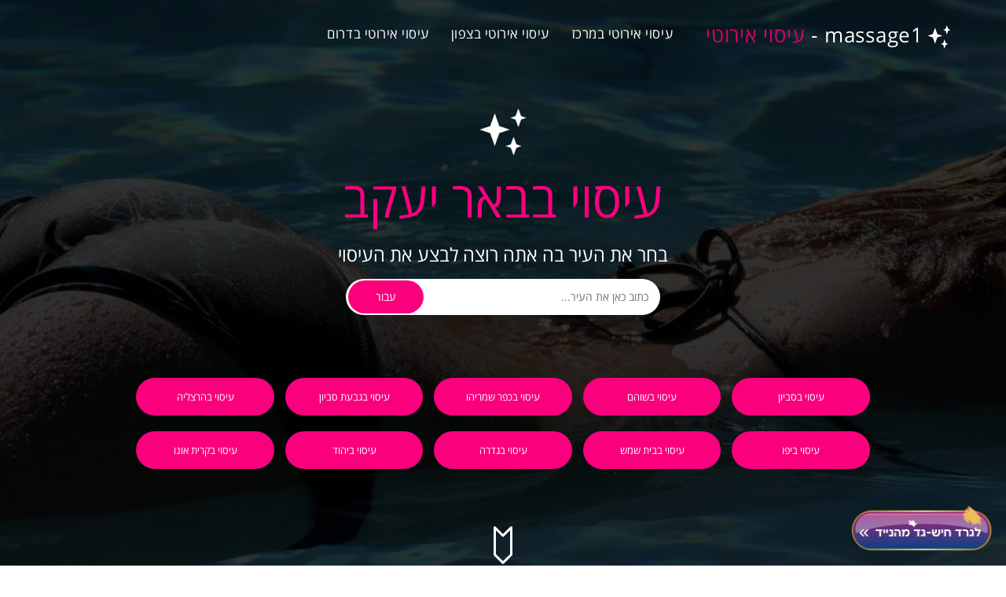

--- FILE ---
content_type: text/html; charset=UTF-8
request_url: https://www.massage1.co.il/%D7%A2%D7%99%D7%A1%D7%95%D7%99-%D7%90%D7%99%D7%A8%D7%95%D7%98%D7%99/%D7%9E%D7%97%D7%95%D7%96-%D7%9E%D7%A8%D7%9B%D7%96/%D7%91%D7%90%D7%A8-%D7%99%D7%A2%D7%A7%D7%91
body_size: 9790
content:
<!DOCTYPE html><html lang="en"> <head> <meta charset="utf-8"> <meta http-equiv="X-UA-Compatible" content="IE=edge"> <meta name="viewport" content="width=device-width, initial-scale=1"> <title>עיסוי אירוטי בבאר יעקב שבמרכז 💋 עיסויים אירוטיים ומקצועיים בבאר יעקב שבמרכז</title><link rel="icon" href="https://www.massage1.co.il"><meta name="description" content="עיסוי אירוטי לנשים בבאר יעקב שבמרכז ❤️ עיסוי אירוטי לגברים בבאר יעקב שבמרכז ❤️ עיסוי אירוטי זוגי בבאר יעקב שבמרכז ❤️ עיסוי אירוטי בבאר יעקב שבמרכז ❤️"/><meta name="keywords" content=""/><link rel="canonical" href="https://www.massage1.co.il/%D7%A2%D7%99%D7%A1%D7%95%D7%99-%D7%90%D7%99%D7%A8%D7%95%D7%98%D7%99/%D7%9E%D7%97%D7%95%D7%96-%D7%9E%D7%A8%D7%9B%D7%96/%D7%91%D7%90%D7%A8-%D7%99%D7%A2%D7%A7%D7%91" /><meta property="og:title" content=""/><meta property="og:description" content=""/> <link rel="stylesheet" type="text/css" href="/css/bootstrap.min.css"> <link rel="stylesheet" type="text/css" href="/css/bootstrap-rtl.min.css"> <link rel="stylesheet" type="text/css" href="/css/owl.carousel.min.css"> <link rel="stylesheet" type="text/css" href="/css/owl.theme.default.min.css"> <link rel="stylesheet" type="text/css" href="/source/jquery.fancybox.css?v=2.1.5"> <link rel="stylesheet" type="text/css" href="/source/helpers/jquery.fancybox-thumbs.css?v=1.0.7"> <link rel="stylesheet" type="text/css" href="/source/helpers/jquery.fancybox-buttons.css?v=1.0.5"> <link rel="stylesheet" type="text/css" href="/css/style.css"> <link rel="stylesheet" type="text/css" href="/css/responsive.css"> <link rel="stylesheet" href="https://cdnjs.cloudflare.com/ajax/libs/font-awesome/4.7.0/css/font-awesome.min.css"> </head> <body> <header class="header"> <nav class="navbar"> <div class="container"> <div class="navbar-header"> <button type="button" class="navbar-toggle" data-toggle="collapse" data-target="#myNavbar"> <span class="icon-bar"></span> <span class="icon-bar"></span> <span class="icon-bar"></span> </button> <div class="logo_cls_mbl"> <a class="navbar-brand" href="/"><img src="/images/star.png" alt="image" class="starlogo">massage1 - <span>עיסוי אירוטי</span></a> </div> </div> <div class="collapse navbar-collapse" id="myNavbar"> <ul class="nav navbar-nav"> <li class="logo_cls"><a class="navbar-brand" href="/"><img src="/images/star.png" alt="image" class="starlogo">massage1 - <span>עיסוי אירוטי</span></a></li> <li class=""><a href="/עיסוי-אירוטי/במחוז-מרכז">עיסוי אירוטי במרכז</a></li> <li class=""><a href="/עיסוי-אירוטי/במחוז-צפון">עיסוי אירוטי בצפון</a></li> <li class=""><a href="/עיסוי-אירוטי/במחוז-דרום">עיסוי אירוטי בדרום</a></li> </ul> </div> </div> </nav> </header><section class="bannersection citybannersection"> <div class="container"> <div class="row"> <div class="bannercontent"> <div class="contenone"> <img src="/images/big-star.png" alt=""> <h1 class="bnanntitt">עיסוי בבאר יעקב</h1> <div class="searchbannercls"> <span class="seachtittlecls">בחר את העיר בה אתה רוצה לבצע את העיסוי</span> <form> <input id="srctxt" type="text" placeholder="כתוב כאן את העיר..." name="search" autocomplete="off"> <button type="submit">עבור</button> <div class="srcresult" style="color:white; display:none"> </div> </form> </div> <div class="socialbuton bansocialbuton"> <a href="https://www.massage1.co.il/עיסוי-אירוטי/מחוז-מרכז/סביון">עיסוי בסביון</a><a href="https://www.massage1.co.il/עיסוי-אירוטי/מחוז-מרכז/שוהם">עיסוי בשוהם</a><a href="https://www.massage1.co.il/עיסוי-אירוטי/מחוז-מרכז/כפר-שמריהו">עיסוי בכפר שמריהו</a><a href="https://www.massage1.co.il/עיסוי-אירוטי/מחוז-מרכז/גבעת-סביון">עיסוי בגבעת סביון</a><a href="https://www.massage1.co.il/עיסוי-אירוטי/מחוז-מרכז/הרצליה">עיסוי בהרצליה</a></div> <div class="socialbuton bansocialbuton nomarincls pinkcls1"><a href="https://www.massage1.co.il/עיסוי-אירוטי/מחוז-מרכז/יפו">עיסוי ביפו</a><a href="https://www.massage1.co.il/עיסוי-אירוטי/מחוז-מרכז/בית-שמש">עיסוי בבית שמש</a><a href="https://www.massage1.co.il/עיסוי-אירוטי/מחוז-מרכז/גדרה">עיסוי בגדרה</a><a href="https://www.massage1.co.il/עיסוי-אירוטי/מחוז-מרכז/יהוד">עיסוי ביהוד</a><a href="https://www.massage1.co.il/עיסוי-אירוטי/מחוז-מרכז/קרית-אונו">עיסוי בקרית אונו</a></div> <div class="socialbuton bansocialbuton nomarincls pinkcls1"> </div> </div> </div> </div> </div> <div class="movescroll text-center"> <a href="javascript:;"><img src="/images/banner-down-arrow.png" alt=""></a> </div> </section> <section class="breadcrumbs"> <div class="container"> <div class="row"> <div class="breadcrumbsinner"> <ul> <li><a href="/">בית <span>></span></a></li> <li><a href="/עיסוי-אירוטי">עיסוי <span>></span></a></li> <li><a href="https://www.massage1.co.il/עיסוי-אירוטי/במחוז-מרכז">עיסוי במרכז <span>></span></a></li> <li><a href="javascript:;">עיסוי בבאר יעקב</a></li> </ul> </div> </div> </section> <section class="pornstarsection" id="pornstar"> <div class="appendadvcls"></div> <div class="newadvpornstarmain"> <div class="col-md-2"> <div class="advermaincls advcls2"> </div> <div class="advcls1"> <div class="proslider"> <div class="owl-carousel owl-theme slider1"> <div class="item"> <img src="/images/adv11.jpg" alt=""> </div> <div class="item"> <img src="/images/adv21.jpg" alt=""> </div> <div class="item"> <img src="/images/adv31.png" alt=""> </div> <div class="item"> <img src="/images/adv41.png" alt=""> </div> </div> </div> </div> </div> <div class="col-md-8 nopadd"> <div class="advinnervcls"> <div class="innerporn text-center innerpornnew"> <h2 class="porntittlecls"><span class="pinktextnew">עיסוי בבאר יעקב</span> - מאומתות</h2> </div> <div class="col-md-4"> <div class="modelcls"> <a href="https://www.massage1.co.il/לעיסוי-מקצועי-ומפנק-לכל-שרירי-הגוף"> <div class="modeimg"><div class="modelimgcs" style="background-image: url('/upload/customfields/mainPic/14789DF31cb0754f5d9267D1CFF93DEA.jpg');"><span class="modepornright">חולון</span></div><div class="modelconcls text-center"> <span class="modelconclsspan">לעיסוי מקצועי ומפנק לכל שרירי הגוף</span> <span><a href="https://wa.me/972537106697"><img src="/images/wa64.png" style="width:32px !important; float:left;position:relative;z-index:10000000;"></a></span> <a href="tel:0537106697" class="modelhone"><i class="fa fa-phone"></i> 0537106697 </a> <a href="https://www.massage1.co.il/לעיסוי-מקצועי-ומפנק-לכל-שרירי-הגוף" class="arrowinner"><i class="fa fa-long-arrow-left"></i></a></div> </div> </a> </div></div><div class="col-md-4"> <div class="modelcls"> <a href="https://www.massage1.co.il/חולון-חדשה-"> <div class="modeimg"><div class="modelimgcs" style="background-image: url('/upload/customfields/mainPic/26ea552a959f3A6118658cfdf167f915.jpg');"><span class="modepornright">חולון</span></div><div class="modelconcls text-center"> <span class="modelconclsspan">חולון חדשה !!</span> <span><a href="https://wa.me/972536264645"><img src="/images/wa64.png" style="width:32px !important; float:left;position:relative;z-index:10000000;"></a></span> <a href="tel:0536264645" class="modelhone"><i class="fa fa-phone"></i> 0536264645 </a> <a href="https://www.massage1.co.il/חולון-חדשה-" class="arrowinner"><i class="fa fa-long-arrow-left"></i></a></div> </div> </a> </div></div><div class="col-md-4"> <div class="modelcls"> <a href="https://www.massage1.co.il/מאסז-בחולון"> <div class="modeimg"><div class="modelimgcs" style="background-image: url('/upload/customfields/mainPic/3C31AF076d6e8e3308D74657d70b609b.jpg');"><span class="modepornright">חולון</span></div><div class="modelconcls text-center"> <span class="modelconclsspan">מאסז בחולון</span> <span><a href="https://wa.me/972504508202"><img src="/images/wa64.png" style="width:32px !important; float:left;position:relative;z-index:10000000;"></a></span> <a href="tel:0554531898" class="modelhone"><i class="fa fa-phone"></i> 0554531898 </a> <a href="https://www.massage1.co.il/מאסז-בחולון" class="arrowinner"><i class="fa fa-long-arrow-left"></i></a></div> </div> </a> </div></div><div class="col-md-4"> <div class="modelcls"> <a href="https://www.massage1.co.il/קליניקה-פרטית-בחולון-"> <div class="modeimg"><div class="modelimgcs" style="background-image: url('/upload/customfields/mainPic/4F9A620064D0d8abc897f67c2caa25bd.jpeg');"><span class="modepornright">חולון</span></div><div class="modelconcls text-center"> <span class="modelconclsspan">קליניקה פרטית בחולון </span> <span><a href="https://wa.me/972542607722"><img src="/images/wa64.png" style="width:32px !important; float:left;position:relative;z-index:10000000;"></a></span> <a href="tel:0554532155" class="modelhone"><i class="fa fa-phone"></i> 0554532155 </a> <a href="https://www.massage1.co.il/קליניקה-פרטית-בחולון-" class="arrowinner"><i class="fa fa-long-arrow-left"></i></a></div> </div> </a> </div></div><div class="col-md-4"> <div class="modelcls"> <a href="https://www.massage1.co.il/קליניקה-פרטית-בחולון-"> <div class="modeimg"><div class="modelimgcs" style="background-image: url('/upload/customfields/mainPic/bf0e76aa049F6526176a7A6470C27A46.jpeg');"><span class="modepornright">חולון</span></div><div class="modelconcls text-center"> <span class="modelconclsspan">קליניקה פרטית בחולון </span> <span><a href="https://wa.me/972539416216"><img src="/images/wa64.png" style="width:32px !important; float:left;position:relative;z-index:10000000;"></a></span> <a href="tel:0539416216" class="modelhone"><i class="fa fa-phone"></i> 0539416216 </a> <a href="https://www.massage1.co.il/קליניקה-פרטית-בחולון-" class="arrowinner"><i class="fa fa-long-arrow-left"></i></a></div> </div> </a> </div></div><div class="col-md-4"> <div class="modelcls"> <a href="https://www.massage1.co.il/אדל-ספא"> <div class="modeimg"><div class="modelimgcs" style="background-image: url('/upload/customfields/mainPic/dca95e6d8f567B734fb4E3FD4EA805BB.jpeg');"><span class="modepornright">חולון</span></div><div class="modelconcls text-center"> <span class="modelconclsspan">אדל ספא</span> <span><a href="https://wa.me/972509464562"><img src="/images/wa64.png" style="width:32px !important; float:left;position:relative;z-index:10000000;"></a></span> <a href="tel:0554532368" class="modelhone"><i class="fa fa-phone"></i> 0554532368 </a> <a href="https://www.massage1.co.il/אדל-ספא" class="arrowinner"><i class="fa fa-long-arrow-left"></i></a></div> </div> </a> </div></div><div class="col-md-4"> <div class="modelcls"> <a href="https://www.massage1.co.il/ספא-מפואר-בחדרה---הגיבורים-80"> <div class="modeimg"><div class="modelimgcs" style="background-image: url('/upload/customfields/mainPic/7636E1B7b9c1c79d6F09168D9D5C3B12.jpg');"><span class="modepornright">חדרה</span></div><div class="modelconcls text-center"> <span class="modelconclsspan">ספא מפואר בחדרה - הגיבורים 80</span> <span><a href="https://wa.me/972554532258"><img src="/images/wa64.png" style="width:32px !important; float:left;position:relative;z-index:10000000;"></a></span> <a href="tel:0554532258" class="modelhone"><i class="fa fa-phone"></i> 0554532258 </a> <a href="https://www.massage1.co.il/ספא-מפואר-בחדרה---הגיבורים-80" class="arrowinner"><i class="fa fa-long-arrow-left"></i></a></div> </div> </a> </div></div><div class="col-md-4"> <div class="modelcls"> <a href="https://www.massage1.co.il/קליניקה-פרטית-בתל--אביב-"> <div class="modeimg"><div class="modelimgcs" style="background-image: url('/upload/customfields/mainPic/83011CCDb099f450769983dc0de4b3c2.jpeg');"><span class="modepornright">בת ים</span></div><div class="modelconcls text-center"> <span class="modelconclsspan">קליניקה פרטית בת-ים </span> <span><a href="https://wa.me/972538099611"><img src="/images/wa64.png" style="width:32px !important; float:left;position:relative;z-index:10000000;"></a></span> <a href="tel:0554531937" class="modelhone"><i class="fa fa-phone"></i> 0554531937 </a> <a href="https://www.massage1.co.il/קליניקה-פרטית-בתל--אביב-" class="arrowinner"><i class="fa fa-long-arrow-left"></i></a></div> </div> </a> </div></div><div class="col-md-4"> <div class="modelcls"> <a href="https://www.massage1.co.il/קליניקה-בת-ים--"> <div class="modeimg"><div class="modelimgcs" style="background-image: url('/upload/customfields/mainPic/57d3ad58AA4C4E27B04833805D83B0C3.jpeg');"><span class="modepornright">בת ים</span></div><div class="modelconcls text-center"> <span class="modelconclsspan">קליניקה בת-ים </span> <span><a href="https://wa.me/972554532323"><img src="/images/wa64.png" style="width:32px !important; float:left;position:relative;z-index:10000000;"></a></span> <a href="tel:0554532323" class="modelhone"><i class="fa fa-phone"></i> 0554532323 </a> <a href="https://www.massage1.co.il/קליניקה-בת-ים--" class="arrowinner"><i class="fa fa-long-arrow-left"></i></a></div> </div> </a> </div></div><div class="col-md-4"> <div class="modelcls"> <a href="https://www.massage1.co.il/הקליניקה-הפרטית-שלי"> <div class="modeimg"><div class="modelimgcs" style="background-image: url('/upload/customfields/mainPic/9D62B2B521da3F8AA54784ed1ab320af.jpeg');"><span class="modepornright">בת ים</span></div><div class="modelconcls text-center"> <span class="modelconclsspan">הקליניקה הפרטית שלי</span> <span><a href="https://wa.me/972542607722"><img src="/images/wa64.png" style="width:32px !important; float:left;position:relative;z-index:10000000;"></a></span> <a href="tel:0554531906" class="modelhone"><i class="fa fa-phone"></i> 0554531906 </a> <a href="https://www.massage1.co.il/הקליניקה-הפרטית-שלי" class="arrowinner"><i class="fa fa-long-arrow-left"></i></a></div> </div> </a> </div></div><div class="col-md-4"> <div class="modelcls"> <a href="https://www.massage1.co.il/RELAX-SPA"> <div class="modeimg"><div class="modelimgcs" style="background-image: url('/upload/customfields/mainPic/a4f6308079571E48c6c700d15f3d6091.jpg');"><span class="modepornright">בת ים</span></div><div class="modelconcls text-center"> <span class="modelconclsspan">RELAX-SPA</span> <span><a href="https://wa.me/972539346641"><img src="/images/wa64.png" style="width:32px !important; float:left;position:relative;z-index:10000000;"></a></span> <a href="tel:0539346641" class="modelhone"><i class="fa fa-phone"></i> 0539346641 </a> <a href="https://www.massage1.co.il/RELAX-SPA" class="arrowinner"><i class="fa fa-long-arrow-left"></i></a></div> </div> </a> </div></div><div class="col-md-4"> <div class="modelcls"> <a href="https://www.massage1.co.il/קליניקה-חדשה-בת-ים-"> <div class="modeimg"><div class="modelimgcs" style="background-image: url('/upload/customfields/mainPic/1742c1a4C3D302ECb60a368533AFA8F5.jpg');"><span class="modepornright">בת ים</span></div><div class="modelconcls text-center"> <span class="modelconclsspan">קליניקה חדשה בת ים </span> <span><a href="https://wa.me/972533753999"><img src="/images/wa64.png" style="width:32px !important; float:left;position:relative;z-index:10000000;"></a></span> <a href="tel:0533753999" class="modelhone"><i class="fa fa-phone"></i> 0533753999 </a> <a href="https://www.massage1.co.il/קליניקה-חדשה-בת-ים-" class="arrowinner"><i class="fa fa-long-arrow-left"></i></a></div> </div> </a> </div></div><div class="col-md-4"> <div class="modelcls"> <a href="https://www.massage1.co.il/קליניק-B-חולון-"> <div class="modeimg"><div class="modelimgcs" style="background-image: url('/upload/customfields/mainPic/1d3b14df77d870a504e4788430222f6e.jpeg');"><span class="modepornright">בת ים</span></div><div class="modelconcls text-center"> <span class="modelconclsspan">קליניק B בת -ים </span> <span><a href="https://wa.me/972509464579"><img src="/images/wa64.png" style="width:32px !important; float:left;position:relative;z-index:10000000;"></a></span> <a href="tel:0554532096" class="modelhone"><i class="fa fa-phone"></i> 0554532096 </a> <a href="https://www.massage1.co.il/קליניק-B-חולון-" class="arrowinner"><i class="fa fa-long-arrow-left"></i></a></div> </div> </a> </div></div><div class="col-md-4"> <div class="modelcls"> <a href="https://www.massage1.co.il/קליניק-B-חולון-"> <div class="modeimg"><div class="modelimgcs" style="background-image: url('/upload/customfields/mainPic/f92ae7d713C504cd6537F318E95CB094.jpeg');"><span class="modepornright">בת ים</span></div><div class="modelconcls text-center"> <span class="modelconclsspan">קליניק B בת -ים </span> <span><a href="https://wa.me/972509464579"><img src="/images/wa64.png" style="width:32px !important; float:left;position:relative;z-index:10000000;"></a></span> <a href="tel:0554532211" class="modelhone"><i class="fa fa-phone"></i> 0554532211 </a> <a href="https://www.massage1.co.il/קליניק-B-חולון-" class="arrowinner"><i class="fa fa-long-arrow-left"></i></a></div> </div> </a> </div></div><div class="col-md-4"> <div class="modelcls"> <a href="https://www.massage1.co.il/מעסה-מקצועיות-ואיכותיות-במקום-פרטי---"> <div class="modeimg"><div class="modelimgcs" style="background-image: url('/upload/customfields/mainPic/80BAB3243b3734774AED946e87477e3a.jpeg');"><span class="modepornright">בת ים</span></div><div class="modelconcls text-center"> <span class="modelconclsspan">מעסה מקצועיות ואיכותיות במקום פרטי.. </span> <span><a href="https://wa.me/972526898624"><img src="/images/wa64.png" style="width:32px !important; float:left;position:relative;z-index:10000000;"></a></span> <a href="tel:0554532240" class="modelhone"><i class="fa fa-phone"></i> 0554532240 </a> <a href="https://www.massage1.co.il/מעסה-מקצועיות-ואיכותיות-במקום-פרטי---" class="arrowinner"><i class="fa fa-long-arrow-left"></i></a></div> </div> </a> </div></div><div class="col-md-4"> <div class="modelcls"> <a href="https://www.massage1.co.il/עיסוי-מקצועי-מפנק-בהרצליה"> <div class="modeimg"><div class="modelimgcs" style="background-image: url('/upload/customfields/mainPic/4984dfab15494D7D8a6a741692F07F3E.jpeg');"><span class="modepornright">הרצליה</span></div><div class="modelconcls text-center"> <span class="modelconclsspan">עיסוי מקצועי מפנק בהרצליה</span> <span><a href="https://wa.me/972554532314"><img src="/images/wa64.png" style="width:32px !important; float:left;position:relative;z-index:10000000;"></a></span> <a href="tel:0554532314" class="modelhone"><i class="fa fa-phone"></i> 0554532314 </a> <a href="https://www.massage1.co.il/עיסוי-מקצועי-מפנק-בהרצליה" class="arrowinner"><i class="fa fa-long-arrow-left"></i></a></div> </div> </a> </div></div><div class="col-md-4"> <div class="modelcls"> <a href="https://www.massage1.co.il/עיסוי-מרגיע-מאוד-רעננה-"> <div class="modeimg"><div class="modelimgcs" style="background-image: url('/upload/customfields/mainPic/4903E3F9e772a22d9AE30c171c5ebd0f.jpeg');"><span class="modepornright">הרצליה</span></div><div class="modelconcls text-center"> <span class="modelconclsspan">עיסוי מרגיע מאוד-בהרצליה </span> <span><a href="https://wa.me/972553096358"><img src="/images/wa64.png" style="width:32px !important; float:left;position:relative;z-index:10000000;"></a></span> <a href="tel:0554532281" class="modelhone"><i class="fa fa-phone"></i> 0554532281 </a> <a href="https://www.massage1.co.il/עיסוי-מרגיע-מאוד-רעננה-" class="arrowinner"><i class="fa fa-long-arrow-left"></i></a></div> </div> </a> </div></div><div class="col-md-4"> <div class="modelcls"> <a href="https://www.massage1.co.il/קליניקה-גן--עדן-הרצליה-"> <div class="modeimg"><div class="modelimgcs" style="background-image: url('/upload/customfields/mainPic/A03499648bb84ADEb75056056AB2433F.jpg');"><span class="modepornright">הרצליה</span></div><div class="modelconcls text-center"> <span class="modelconclsspan">קליניקה גן -עדן הרצליה </span> <span><a href="https://wa.me/972554532296"><img src="/images/wa64.png" style="width:32px !important; float:left;position:relative;z-index:10000000;"></a></span> <a href="tel:0554532296" class="modelhone"><i class="fa fa-phone"></i> 0554532296 </a> <a href="https://www.massage1.co.il/קליניקה-גן--עדן-הרצליה-" class="arrowinner"><i class="fa fa-long-arrow-left"></i></a></div> </div> </a> </div></div><div class="col-md-4"> <div class="modelcls"> <a href="https://www.massage1.co.il/קליניקה-פרטית-בהרצליה-"> <div class="modeimg"><div class="modelimgcs" style="background-image: url('/upload/customfields/mainPic/fa9a4a2b86e6261e40EA07be0c44d8b3.jpg');"><span class="modepornright">הרצליה</span></div><div class="modelconcls text-center"> <span class="modelconclsspan">קליניקה פרטית בהרצליה </span> <span><a href="https://wa.me/972534429755"><img src="/images/wa64.png" style="width:32px !important; float:left;position:relative;z-index:10000000;"></a></span> <a href="tel:0534429755" class="modelhone"><i class="fa fa-phone"></i> 0534429755 </a> <a href="https://www.massage1.co.il/קליניקה-פרטית-בהרצליה-" class="arrowinner"><i class="fa fa-long-arrow-left"></i></a></div> </div> </a> </div></div><div class="col-md-4"> <div class="modelcls"> <a href="https://www.massage1.co.il/ספא-M-בהרצליה-"> <div class="modeimg"><div class="modelimgcs" style="background-image: url('/upload/customfields/mainPic/97d617614F871ad50373C6ECA112A303.jpeg');"><span class="modepornright">הרצליה</span></div><div class="modelconcls text-center"> <span class="modelconclsspan">ספא M בהרצליה </span> <span><a href="https://wa.me/972506622441"><img src="/images/wa64.png" style="width:32px !important; float:left;position:relative;z-index:10000000;"></a></span> <a href="tel:0554532241" class="modelhone"><i class="fa fa-phone"></i> 0554532241 </a> <a href="https://www.massage1.co.il/ספא-M-בהרצליה-" class="arrowinner"><i class="fa fa-long-arrow-left"></i></a></div> </div> </a> </div></div><div class="col-md-4"> <div class="modelcls"> <a href="https://www.massage1.co.il/חוויה-בלתי-נשכחת-עיסוי-הוד-השרון-"> <div class="modeimg"><div class="modelimgcs" style="background-image: url('/upload/customfields/mainPic/d6c19977bb98F7592783F58CC47F7AAE.jpeg');"><span class="modepornright">הוד השרון</span></div><div class="modelconcls text-center"> <span class="modelconclsspan">חוויה בלתי נשכחת עיסוי הוד השרון </span> <span><a href="https://wa.me/972554532267"><img src="/images/wa64.png" style="width:32px !important; float:left;position:relative;z-index:10000000;"></a></span> <a href="tel:0554532267" class="modelhone"><i class="fa fa-phone"></i> 0554532267 </a> <a href="https://www.massage1.co.il/חוויה-בלתי-נשכחת-עיסוי-הוד-השרון-" class="arrowinner"><i class="fa fa-long-arrow-left"></i></a></div> </div> </a> </div></div><div class="col-md-4"> <div class="modelcls"> <a href="https://www.massage1.co.il/אינטר-ספא-עמל-39"> <div class="modeimg"><div class="modelimgcs" style="background-image: url('/upload/customfields/mainPic/ED83442Df30893E6C10449b24af30d00.jpeg');"><span class="modepornright">הוד השרון</span></div><div class="modelconcls text-center"> <span class="modelconclsspan">ספא בוטיק הוד השרון </span> <span><a href="https://wa.me/972549945958"><img src="/images/wa64.png" style="width:32px !important; float:left;position:relative;z-index:10000000;"></a></span> <a href="tel:0554532299" class="modelhone"><i class="fa fa-phone"></i> 0554532299 </a> <a href="https://www.massage1.co.il/אינטר-ספא-עמל-39" class="arrowinner"><i class="fa fa-long-arrow-left"></i></a></div> </div> </a> </div></div><div class="col-md-4"> <div class="modelcls"> <a href="https://www.massage1.co.il/קליניקה-פרטית-בהוד-השרון-"> <div class="modeimg"><div class="modelimgcs" style="background-image: url('/upload/customfields/mainPic/10993af9fb5d6ae8a6070cd345412252.jpeg');"><span class="modepornright">הוד השרון</span></div><div class="modelconcls text-center"> <span class="modelconclsspan">קליניקה פרטית בהוד השרון </span> <span><a href="https://wa.me/972554531946"><img src="/images/wa64.png" style="width:32px !important; float:left;position:relative;z-index:10000000;"></a></span> <a href="tel:0554531946" class="modelhone"><i class="fa fa-phone"></i> 0554531946 </a> <a href="https://www.massage1.co.il/קליניקה-פרטית-בהוד-השרון-" class="arrowinner"><i class="fa fa-long-arrow-left"></i></a></div> </div> </a> </div></div><div class="col-md-4"> <div class="modelcls"> <a href="https://www.massage1.co.il/ספא-הרצליה"> <div class="modeimg"><div class="modelimgcs" style="background-image: url('/upload/customfields/mainPic/6B7DAC955B527C19D06B9A5E10FC21DC.jpeg');"><span class="modepornright">הוד השרון</span></div><div class="modelconcls text-center"> <span class="modelconclsspan">ספא הרצליה</span> <span><a href="https://wa.me/972554531978"><img src="/images/wa64.png" style="width:32px !important; float:left;position:relative;z-index:10000000;"></a></span> <a href="tel:0554531978" class="modelhone"><i class="fa fa-phone"></i> 0554531978 </a> <a href="https://www.massage1.co.il/ספא-הרצליה" class="arrowinner"><i class="fa fa-long-arrow-left"></i></a></div> </div> </a> </div></div><div class="col-md-4"> <div class="modelcls"> <a href="https://www.massage1.co.il/"> <div class="modeimg"><div class="modelimgcs" style="background-image: url('/upload/customfields/mainPic/42460A76251Dd991ed9c1cdbb41eed2a.jpeg');"><span class="modepornright">הוד השרון</span></div><div class="modelconcls text-center"> <span class="modelconclsspan">קליניקה פרטית בהוד השרון </span> <span><a href="https://wa.me/972554531976"><img src="/images/wa64.png" style="width:32px !important; float:left;position:relative;z-index:10000000;"></a></span> <a href="tel:0554531976" class="modelhone"><i class="fa fa-phone"></i> 0554531976 </a> <a href="https://www.massage1.co.il/" class="arrowinner"><i class="fa fa-long-arrow-left"></i></a></div> </div> </a> </div></div><div class="col-md-4"> <div class="modelcls"> <a href="https://www.massage1.co.il/קליניק-כפר-סבא-"> <div class="modeimg"><div class="modelimgcs" style="background-image: url('/upload/customfields/mainPic/15375662ba4da82f78F66E52C6AD0731.jpeg');"><span class="modepornright">הוד השרון</span></div><div class="modelconcls text-center"> <span class="modelconclsspan">קליניק כפר סבא </span> <span><a href="https://wa.me/972505646757"><img src="/images/wa64.png" style="width:32px !important; float:left;position:relative;z-index:10000000;"></a></span> <a href="tel:0554532138" class="modelhone"><i class="fa fa-phone"></i> 0554532138 </a> <a href="https://www.massage1.co.il/קליניק-כפר-סבא-" class="arrowinner"><i class="fa fa-long-arrow-left"></i></a></div> </div> </a> </div></div><div class="col-md-4"> <div class="modelcls"> <a href="https://www.massage1.co.il/"> <div class="modeimg"><div class="modelimgcs" style="background-image: url('/upload/customfields/mainPic/61298531D69156625c2bc677b83653aa.jpeg');"><span class="modepornright">יהוד</span></div><div class="modelconcls text-center"> <span class="modelconclsspan">מעסה מהממת בפתח -תקוה </span> <span><a href="https://wa.me/972544313633"><img src="/images/wa64.png" style="width:32px !important; float:left;position:relative;z-index:10000000;"></a></span> <a href="tel:0554532020" class="modelhone"><i class="fa fa-phone"></i> 0554532020 </a> <a href="https://www.massage1.co.il/" class="arrowinner"><i class="fa fa-long-arrow-left"></i></a></div> </div> </a> </div></div><div class="col-md-4"> <div class="modelcls"> <a href="https://www.massage1.co.il/"> <div class="modeimg"><div class="modelimgcs" style="background-image: url('/upload/customfields/mainPic/d9d513822F8E2cfdb682bc7b6e26befb.jpeg');"><span class="modepornright">יקנעם עילית</span></div><div class="modelconcls text-center"> <span class="modelconclsspan">קליניקה חדשה חיפה </span> <span><a href="https://wa.me/972559191742"><img src="/images/wa64.png" style="width:32px !important; float:left;position:relative;z-index:10000000;"></a></span> <a href="tel:0554532364" class="modelhone"><i class="fa fa-phone"></i> 0554532364 </a> <a href="https://www.massage1.co.il/" class="arrowinner"><i class="fa fa-long-arrow-left"></i></a></div> </div> </a> </div></div><div class="col-md-4"> <div class="modelcls"> <a href="https://www.massage1.co.il/"> <div class="modeimg"><div class="modelimgcs" style="background-image: url('/upload/images/1522160619777.jpg');"><span class="modepornright">ירושלים</span></div><div class="modelconcls text-center"> <span class="modelconclsspan">מפנק</span> <span><a href="https://wa.me/9720"><img src="/images/wa64.png" style="width:32px !important; float:left;position:relative;z-index:10000000;"></a></span> <a href="tel:" class="modelhone"><i class="fa fa-phone"></i> </a> <a href="https://www.massage1.co.il/" class="arrowinner"><i class="fa fa-long-arrow-left"></i></a></div> </div> </a> </div></div><div class="col-md-4"> <div class="modelcls"> <a href="https://www.massage1.co.il/קליניקה-לעיסוי-מקצועי-"> <div class="modeimg"><div class="modelimgcs" style="background-image: url('/upload/customfields/mainPic/1EAAFC411c789dac7a8c059DCA96D2A7.jpeg');"><span class="modepornright">ירושלים</span></div><div class="modelconcls text-center"> <span class="modelconclsspan">קליניקה לעיסוי מקצועי </span> <span><a href="https://wa.me/972559808099"><img src="/images/wa64.png" style="width:32px !important; float:left;position:relative;z-index:10000000;"></a></span> <a href="tel:0554532316" class="modelhone"><i class="fa fa-phone"></i> 0554532316 </a> <a href="https://www.massage1.co.il/קליניקה-לעיסוי-מקצועי-" class="arrowinner"><i class="fa fa-long-arrow-left"></i></a></div> </div> </a> </div></div><div class="col-md-4"> <div class="modelcls"> <a href="https://www.massage1.co.il/המעסה-הכי-טובה-בעיר------מקצועית-ומפנקת"> <div class="modeimg"><div class="modelimgcs" style="background-image: url('/upload/customfields/mainPic/801b90ab1840580Cba2052E7DC37AAE0.jpeg');"><span class="modepornright">ירושלים</span></div><div class="modelconcls text-center"> <span class="modelconclsspan">המעסה הכי טובה בעיר .. מקצועית ומפנקת.</span> <span><a href="https://wa.me/972524740302"><img src="/images/wa64.png" style="width:32px !important; float:left;position:relative;z-index:10000000;"></a></span> <a href="tel:0554532038" class="modelhone"><i class="fa fa-phone"></i> 0554532038 </a> <a href="https://www.massage1.co.il/המעסה-הכי-טובה-בעיר------מקצועית-ומפנקת" class="arrowinner"><i class="fa fa-long-arrow-left"></i></a></div> </div> </a> </div></div><div class="col-md-4"> <div class="modelcls"> <a href="https://www.massage1.co.il/מעסה-מהממת--מקום-פרטי"> <div class="modeimg"><div class="modelimgcs" style="background-image: url('/upload/customfields/mainPic/a815a06c8E37ad638C0CAF60758B05A2.jpeg');"><span class="modepornright">ירושלים</span></div><div class="modelconcls text-center"> <span class="modelconclsspan">מעסה מהממת מקום פרטי</span> <span><a href="https://wa.me/972524740302"><img src="/images/wa64.png" style="width:32px !important; float:left;position:relative;z-index:10000000;"></a></span> <a href="tel:0554532319" class="modelhone"><i class="fa fa-phone"></i> 0554532319 </a> <a href="https://www.massage1.co.il/מעסה-מהממת--מקום-פרטי" class="arrowinner"><i class="fa fa-long-arrow-left"></i></a></div> </div> </a> </div></div><div class="col-md-4"> <div class="modelcls"> <a href="https://www.massage1.co.il/עיסוי-מתקדם-בקליניקה-פרטית-מעסה-מקצועית"> <div class="modeimg"><div class="modelimgcs" style="background-image: url('/upload/customfields/mainPic/35B7F9B7a3e732a5EF499fcae3ab730c.jpeg');"><span class="modepornright">ירושלים</span></div><div class="modelconcls text-center"> <span class="modelconclsspan">עיסוי מתקדם בקליניקה פרטית מעסה מקצועית</span> <span><a href="https://wa.me/972552989103"><img src="/images/wa64.png" style="width:32px !important; float:left;position:relative;z-index:10000000;"></a></span> <a href="tel:0554531936" class="modelhone"><i class="fa fa-phone"></i> 0554531936 </a> <a href="https://www.massage1.co.il/עיסוי-מתקדם-בקליניקה-פרטית-מעסה-מקצועית" class="arrowinner"><i class="fa fa-long-arrow-left"></i></a></div> </div> </a> </div></div><div class="col-md-4"> <div class="modelcls"> <a href="https://www.massage1.co.il/GREEN--SPA"> <div class="modeimg"><div class="modelimgcs" style="background-image: url('/upload/customfields/mainPic/C0D57D33de3cd2a57DF40EA3D864225F.jpg');"><span class="modepornright">ירושלים</span></div><div class="modelconcls text-center"> <span class="modelconclsspan">GREEN -SPA</span> <span><a href="https://wa.me/972559808099"><img src="/images/wa64.png" style="width:32px !important; float:left;position:relative;z-index:10000000;"></a></span> <a href="tel:0554532148" class="modelhone"><i class="fa fa-phone"></i> 0554532148 </a> <a href="https://www.massage1.co.il/GREEN--SPA" class="arrowinner"><i class="fa fa-long-arrow-left"></i></a></div> </div> </a> </div></div><div class="col-md-4"> <div class="modelcls"> <a href="https://www.massage1.co.il/קליניקה-פרטית-בירושלים-"> <div class="modeimg"><div class="modelimgcs" style="background-image: url('/upload/customfields/mainPic/d15e8d043954829b689E8e82ce916f44.jpeg');"><span class="modepornright">ירושלים</span></div><div class="modelconcls text-center"> <span class="modelconclsspan">קליניקה פרטית בירושלים </span> <span><a href="https://wa.me/972528402996"><img src="/images/wa64.png" style="width:32px !important; float:left;position:relative;z-index:10000000;"></a></span> <a href="tel:0554532270" class="modelhone"><i class="fa fa-phone"></i> 0554532270 </a> <a href="https://www.massage1.co.il/קליניקה-פרטית-בירושלים-" class="arrowinner"><i class="fa fa-long-arrow-left"></i></a></div> </div> </a> </div></div><div class="col-md-4"> <div class="modelcls"> <a href="https://www.massage1.co.il/עיסוי-מקצועי-ירושלים-"> <div class="modeimg"><div class="modelimgcs" style="background-image: url('/upload/customfields/mainPic/7F933D6210CCC799a389BE1941188F34.jpeg');"><span class="modepornright">ירושלים</span></div><div class="modelconcls text-center"> <span class="modelconclsspan">עיסוי טנטרה בקרית גת</span> <span><a href="https://wa.me/972503506554"><img src="/images/wa64.png" style="width:32px !important; float:left;position:relative;z-index:10000000;"></a></span> <a href="tel:0554532335" class="modelhone"><i class="fa fa-phone"></i> 0554532335 </a> <a href="https://www.massage1.co.il/עיסוי-מקצועי-ירושלים-" class="arrowinner"><i class="fa fa-long-arrow-left"></i></a></div> </div> </a> </div></div><div class="col-md-4"> <div class="modelcls"> <a href="https://www.massage1.co.il/"> <div class="modeimg"><div class="modelimgcs" style="background-image: url('/upload/customfields/mainPic/7C0AA261E21BE7E6467ec36ffeaabcdc.jpeg');"><span class="modepornright">ירושלים</span></div><div class="modelconcls text-center"> <span class="modelconclsspan">עיסוי מדהים ומרגיע בירושלים </span> <span><a href="https://wa.me/972509961565"><img src="/images/wa64.png" style="width:32px !important; float:left;position:relative;z-index:10000000;"></a></span> <a href="tel:0554532272" class="modelhone"><i class="fa fa-phone"></i> 0554532272 </a> <a href="https://www.massage1.co.il/" class="arrowinner"><i class="fa fa-long-arrow-left"></i></a></div> </div> </a> </div></div><div class="col-md-4"> <div class="modelcls"> <a href="https://www.massage1.co.il/קטיה-טפולים-ירושלים-"> <div class="modeimg"><div class="modelimgcs" style="background-image: url('/upload/customfields/mainPic/2ac23f35b500E43FB6E9714fe33c6e75.jpeg');"><span class="modepornright">ירושלים</span></div><div class="modelconcls text-center"> <span class="modelconclsspan">קטיה טפולים ירושלים </span> <span><a href="https://wa.me/972546277440"><img src="/images/wa64.png" style="width:32px !important; float:left;position:relative;z-index:10000000;"></a></span> <a href="tel:0554532192" class="modelhone"><i class="fa fa-phone"></i> 0554532192 </a> <a href="https://www.massage1.co.il/קטיה-טפולים-ירושלים-" class="arrowinner"><i class="fa fa-long-arrow-left"></i></a></div> </div> </a> </div></div><div class="col-md-4"> <div class="modelcls"> <a href="https://www.massage1.co.il/"> <div class="modeimg"><div class="modelimgcs" style="background-image: url('/upload/customfields/mainPic/6ae5e92c2BAB90C5A1BBA49907FA2133.jpeg');"><span class="modepornright">ירושלים</span></div><div class="modelconcls text-center"> <span class="modelconclsspan">עיסוי טיפולי</span> <span><a href="https://wa.me/972552936352"><img src="/images/wa64.png" style="width:32px !important; float:left;position:relative;z-index:10000000;"></a></span> <a href="tel:0554532103" class="modelhone"><i class="fa fa-phone"></i> 0554532103 </a> <a href="https://www.massage1.co.il/" class="arrowinner"><i class="fa fa-long-arrow-left"></i></a></div> </div> </a> </div></div><div class="col-md-4"> <div class="modelcls"> <a href="https://www.massage1.co.il/"> <div class="modeimg"><div class="modelimgcs" style="background-image: url('/upload/customfields/mainPic/6C41B4A204B11fb7C3FF7a78946f8ffa.jpg');"><span class="modepornright">ירושלים</span></div><div class="modelconcls text-center"> <span class="modelconclsspan">קליניקה פרטית </span> <span><a href="https://wa.me/972535275165"><img src="/images/wa64.png" style="width:32px !important; float:left;position:relative;z-index:10000000;"></a></span> <a href="tel:0535275165" class="modelhone"><i class="fa fa-phone"></i> 0535275165 </a> <a href="https://www.massage1.co.il/" class="arrowinner"><i class="fa fa-long-arrow-left"></i></a></div> </div> </a> </div></div><div class="col-md-4"> <div class="modelcls"> <a href="https://www.massage1.co.il/מעסה-מקצועית-בירושלים-"> <div class="modeimg"><div class="modelimgcs" style="background-image: url('/upload/customfields/mainPic/0EDF90B67C414e3c554767abefa37447.jpg');"><span class="modepornright">ירושלים</span></div><div class="modelconcls text-center"> <span class="modelconclsspan">מעסה מקצועית בירושלים </span> <span><a href="https://wa.me/972554532022"><img src="/images/wa64.png" style="width:32px !important; float:left;position:relative;z-index:10000000;"></a></span> <a href="tel:0554532022" class="modelhone"><i class="fa fa-phone"></i> 0554532022 </a> <a href="https://www.massage1.co.il/מעסה-מקצועית-בירושלים-" class="arrowinner"><i class="fa fa-long-arrow-left"></i></a></div> </div> </a> </div></div><div class="col-md-4"> <div class="modelcls"> <a href="https://www.massage1.co.il/"> <div class="modeimg"><div class="modelimgcs" style="background-image: url('/upload/customfields/mainPic/2C27816A13d1F36D7da12C6D18E97C0D.jpeg');"><span class="modepornright">ירושלים</span></div><div class="modelconcls text-center"> <span class="modelconclsspan">עיסוי בירושלים </span> <span><a href="https://wa.me/972552936352"><img src="/images/wa64.png" style="width:32px !important; float:left;position:relative;z-index:10000000;"></a></span> <a href="tel:0554532158" class="modelhone"><i class="fa fa-phone"></i> 0554532158 </a> <a href="https://www.massage1.co.il/" class="arrowinner"><i class="fa fa-long-arrow-left"></i></a></div> </div> </a> </div></div><div class="col-md-4"> <div class="modelcls"> <a href="https://www.massage1.co.il/טיפולי-רוגע-לנפש-ירושלים-"> <div class="modeimg"><div class="modelimgcs" style="background-image: url('/upload/customfields/mainPic/1FA2AA3155F0d627e83c95BD95A6EC89.jpeg');"><span class="modepornright">ירושלים</span></div><div class="modelconcls text-center"> <span class="modelconclsspan">טיפולי רוגע לנפש ירושלים </span> <span><a href="https://wa.me/972535339032"><img src="/images/wa64.png" style="width:32px !important; float:left;position:relative;z-index:10000000;"></a></span> <a href="tel:0554532174" class="modelhone"><i class="fa fa-phone"></i> 0554532174 </a> <a href="https://www.massage1.co.il/טיפולי-רוגע-לנפש-ירושלים-" class="arrowinner"><i class="fa fa-long-arrow-left"></i></a></div> </div> </a> </div></div><div class="col-md-4"> <div class="modelcls"> <a href="https://www.massage1.co.il/"> <div class="modeimg"><div class="modelimgcs" style="background-image: url('/upload/customfields/mainPic/04e74e07f3dbeafc862Bb2dcec10d023.jpeg');"><span class="modepornright">קריית ים</span></div><div class="modelconcls text-center"> <span class="modelconclsspan">מאסז קרית -ים </span> <span><a href="https://wa.me/972554532163"><img src="/images/wa64.png" style="width:32px !important; float:left;position:relative;z-index:10000000;"></a></span> <a href="tel:0554532163" class="modelhone"><i class="fa fa-phone"></i> 0554532163 </a> <a href="https://www.massage1.co.il/" class="arrowinner"><i class="fa fa-long-arrow-left"></i></a></div> </div> </a> </div></div><div class="col-md-4"> <div class="modelcls"> <a href="https://www.massage1.co.il/עיסוי-מקצועי-ואיכותי--מאוד-"> <div class="modeimg"><div class="modelimgcs" style="background-image: url('/upload/customfields/mainPic/b95677538669e1f9E4CD52AF4248EB56.jpg');"><span class="modepornright">קרית חיים</span></div><div class="modelconcls text-center"> <span class="modelconclsspan">עיסוי מקצועי ואיכותי מאוד💕בקריות </span> <span><a href="https://wa.me/972539416862"><img src="/images/wa64.png" style="width:32px !important; float:left;position:relative;z-index:10000000;"></a></span> <a href="tel:0539416862" class="modelhone"><i class="fa fa-phone"></i> 0539416862 </a> <a href="https://www.massage1.co.il/עיסוי-מקצועי-ואיכותי--מאוד-" class="arrowinner"><i class="fa fa-long-arrow-left"></i></a></div> </div> </a> </div></div><div class="col-md-4"> <div class="modelcls"> <a href="https://www.massage1.co.il/קליניקה-פרטית-בכרמיאל-"> <div class="modeimg"><div class="modelimgcs" style="background-image: url('/upload/customfields/mainPic/D20376830025C6385F11b1963680914a.jpeg');"><span class="modepornright">קרית חיים</span></div><div class="modelconcls text-center"> <span class="modelconclsspan">קליניקה פרטית בקרית חיים</span> <span><a href="https://wa.me/972542236856"><img src="/images/wa64.png" style="width:32px !important; float:left;position:relative;z-index:10000000;"></a></span> <a href="tel:0554532108" class="modelhone"><i class="fa fa-phone"></i> 0554532108 </a> <a href="https://www.massage1.co.il/קליניקה-פרטית-בכרמיאל-" class="arrowinner"><i class="fa fa-long-arrow-left"></i></a></div> </div> </a> </div></div><div class="col-md-4"> <div class="modelcls"> <a href="https://www.massage1.co.il/פרטית-קליניקה-ק-חיים-"> <div class="modeimg"><div class="modelimgcs" style="background-image: url('/upload/customfields/mainPic/58B4EDD0EBEA55720FD487E97E6810CB.jpeg');"><span class="modepornright">קרית חיים</span></div><div class="modelconcls text-center"> <span class="modelconclsspan">פרטית קליניקה ק חיים </span> <span><a href="https://wa.me/972559741847"><img src="/images/wa64.png" style="width:32px !important; float:left;position:relative;z-index:10000000;"></a></span> <a href="tel:0554532044" class="modelhone"><i class="fa fa-phone"></i> 0554532044 </a> <a href="https://www.massage1.co.il/פרטית-קליניקה-ק-חיים-" class="arrowinner"><i class="fa fa-long-arrow-left"></i></a></div> </div> </a> </div></div><div class="col-md-4"> <div class="modelcls"> <a href="https://www.massage1.co.il/מאסז--קרית--חיים-"> <div class="modeimg"><div class="modelimgcs" style="background-image: url('/upload/customfields/mainPic/A3B89F6DC6191a4aae7847D906FB3CEF.jpeg');"><span class="modepornright">קרית חיים</span></div><div class="modelconcls text-center"> <span class="modelconclsspan">מאסז קרית -חיים </span> <span><a href="https://wa.me/972559741847"><img src="/images/wa64.png" style="width:32px !important; float:left;position:relative;z-index:10000000;"></a></span> <a href="tel:0554532350" class="modelhone"><i class="fa fa-phone"></i> 0554532350 </a> <a href="https://www.massage1.co.il/מאסז--קרית--חיים-" class="arrowinner"><i class="fa fa-long-arrow-left"></i></a></div> </div> </a> </div></div><div class="col-md-4"> <div class="modelcls"> <a href="https://www.massage1.co.il/"> <div class="modeimg"><div class="modelimgcs" style="background-image: url('/upload/customfields/mainPic/07FCD890decc54C4e76fa2c268b82d18.jpg');"><span class="modepornright">קרית חיים</span></div><div class="modelconcls text-center"> <span class="modelconclsspan">סלון מאסז טינה </span> <span><a href="https://wa.me/972542236856"><img src="/images/wa64.png" style="width:32px !important; float:left;position:relative;z-index:10000000;"></a></span> <a href="tel:0554532257" class="modelhone"><i class="fa fa-phone"></i> 0554532257 </a> <a href="https://www.massage1.co.il/" class="arrowinner"><i class="fa fa-long-arrow-left"></i></a></div> </div> </a> </div></div><div class="col-md-4"> <div class="modelcls"> <a href="https://www.massage1.co.il/יפה-חדשה-באילת"> <div class="modeimg"><div class="modelimgcs" style="background-image: url('/upload/customfields/mainPic/77908410679270107DA41615df8a4f9a.jpg');"><span class="modepornright">אילת</span></div><div class="modelconcls text-center"> <span class="modelconclsspan">יפה חדשה באילת</span> <span><a href="https://wa.me/972552734934"><img src="/images/wa64.png" style="width:32px !important; float:left;position:relative;z-index:10000000;"></a></span> <a href="tel:0552734934" class="modelhone"><i class="fa fa-phone"></i> 0552734934 </a> <a href="https://www.massage1.co.il/יפה-חדשה-באילת" class="arrowinner"><i class="fa fa-long-arrow-left"></i></a></div> </div> </a> </div></div><div class="col-md-4"> <div class="modelcls"> <a href="https://www.massage1.co.il/עיסוי-אנה-אילת-"> <div class="modeimg"><div class="modelimgcs" style="background-image: url('/upload/customfields/mainPic/4855B79A4693db21c97ffc9772076ce5.jpg');"><span class="modepornright">אילת</span></div><div class="modelconcls text-center"> <span class="modelconclsspan">עיסוי אנה אילת </span> <span><a href="https://wa.me/972554531911"><img src="/images/wa64.png" style="width:32px !important; float:left;position:relative;z-index:10000000;"></a></span> <a href="tel:0554531911" class="modelhone"><i class="fa fa-phone"></i> 0554531911 </a> <a href="https://www.massage1.co.il/עיסוי-אנה-אילת-" class="arrowinner"><i class="fa fa-long-arrow-left"></i></a></div> </div> </a> </div></div><div class="col-md-4"> <div class="modelcls"> <a href="https://www.massage1.co.il/קליניק-ספא--אילת-"> <div class="modeimg"><div class="modelimgcs" style="background-image: url('/upload/customfields/mainPic/b0dbea1f7d27D77492937A41E1080C9D.jpeg');"><span class="modepornright">אילת</span></div><div class="modelconcls text-center"> <span class="modelconclsspan">קליניק ספא אילת </span> <span><a href="https://wa.me/972502860601"><img src="/images/wa64.png" style="width:32px !important; float:left;position:relative;z-index:10000000;"></a></span> <a href="tel:0554531931" class="modelhone"><i class="fa fa-phone"></i> 0554531931 </a> <a href="https://www.massage1.co.il/קליניק-ספא--אילת-" class="arrowinner"><i class="fa fa-long-arrow-left"></i></a></div> </div> </a> </div></div><div class="col-md-4"> <div class="modelcls"> <a href="https://www.massage1.co.il/טאי-מאסז-באילת"> <div class="modeimg"><div class="modelimgcs" style="background-image: url('/upload/customfields/mainPic/81C37082d6006ba3D435AF93D01E72CC.jpg');"><span class="modepornright">אילת</span></div><div class="modelconcls text-center"> <span class="modelconclsspan">טאי מאסז באילת</span> <span><a href="https://wa.me/972502860601"><img src="/images/wa64.png" style="width:32px !important; float:left;position:relative;z-index:10000000;"></a></span> <a href="tel:0554532233" class="modelhone"><i class="fa fa-phone"></i> 0554532233 </a> <a href="https://www.massage1.co.il/טאי-מאסז-באילת" class="arrowinner"><i class="fa fa-long-arrow-left"></i></a></div> </div> </a> </div></div> </div> </div> <div class="col-md-2"> <div class="advermaincls advcls2"> </div> </div> </div> </section> <section class="escortbookcls1"> <div class="container"> <div class="row"> <div class="escortbookinner"> <p><meta charset="utf-8" /><b id="docs-internal-guid-a91e1fcd-7fff-dda2-7a0b-c586f8a3dc32">אם גם אתם תושבי הסביבה שמחפשים <a href="https://www.massage1.co.il/">עיסוי אירוטי</a>, אנחנו בטוחים שאתם רוצים לדעת במאה אחוז שאתם מגיעים למקום טוב ומקצועי שיציע לכם את השירות הטוב ביותר. בדיוק בגלל זה, חשוב לדעת בכלל איך מחפשים עיסוי ארוטי בבאר יעקב, ומסתבר שזה משהו שהרבה מאד אנשים בכלל לא מכירים. על כן, אנו רוצים לחלוק אתכם כמה טיפים חשובים שיעזרו לכם למצוא עיסוי ארוטי בבאר יעקב בכל פעם שתחפשו את השירות הזה.&nbsp;</b></p><p dir="rtl"><b id="docs-internal-guid-a91e1fcd-7fff-dda2-7a0b-c586f8a3dc32">כמו כן, אם אתם מחפשים עיסוי ארוטי בבאר יעקב באזור, סביר מאד להניח שאתם גם תוהים מה היתרונות של הטיפול הזה בכלל, ומתברר שגם זה משהו שאנשים לא כל כך מבינים לעומק ולכן נחלוק אתכם גם את המידע החשוב הזה. לבסוף, על מנת שתוכלו להגיע לכל טיפול של עיסוי ארוטי בבאר יעקב מוכנים ותפיקו ממנו את המקסימום שהוא מציע, חשוב לנו לחלוק אתכם גם מדריך קצר עם ההכנות שאסור לפספס.&nbsp;</b></p><p dir="rtl"><b id="docs-internal-guid-a91e1fcd-7fff-dda2-7a0b-c586f8a3dc32">בהצלחה, מקווים שנצליח לעזור לכם למצוא עיסוי ארוטי בבאר יעקב שעונה על הציפיות שלכם.&nbsp;</b></p><h3 dir="rtl"><u><b id="docs-internal-guid-a91e1fcd-7fff-dda2-7a0b-c586f8a3dc32">אחת ולתמיד - איך למצוא עיסוי ארוטי בבאר יעקב?</b></u></h3><p dir="rtl"><b id="docs-internal-guid-a91e1fcd-7fff-dda2-7a0b-c586f8a3dc32">באופן טבעי, עיסוי ארוטי, על אף היותם טיפולים מקצועיים שבהחלט מביאים להקלה על הגוף והנפש, הם כאלו שאנשים לא נוטים להתייעץ לגביהם עם חברים או בני משפחה וזה משהו שיכול להפוך את האיתור של עיסוי ארוטי בבאר יעקב למעט מורכב יותר. יחד עם זאת, ישנם בהחלט כמה דברים שניתן לעשות על מנת למצוא עיסוי ארוטי בבאר יעקב שהוא מקצועי ומפנק:</b></p><ul><li aria-level="1" dir="rtl"><p dir="rtl" role="presentation"><b id="docs-internal-guid-a91e1fcd-7fff-dda2-7a0b-c586f8a3dc32">התייעצות בפורומים: תהיו בטוחים שממש כמוכם, עוד רבים חיפשו בעבר עיסוי ארוטי בבאר יעקב ועוד רבים יחפשו זאת בעתיד. לצורך כך ניתן להיכנס לפורומים מקצועיים ברחבי הרשת ולשאול שם אנשים אובייקטיביים לגבי עיסוי ארוטי בבאר יעקב באזור.&nbsp;</b></p></li><li aria-level="1" dir="rtl"><p dir="rtl" role="presentation"><b id="docs-internal-guid-a91e1fcd-7fff-dda2-7a0b-c586f8a3dc32">התייעצות עם אנשי מקצוע: אם יש יצא לכם להסתייע בעבר באנשי מקצוע מתחומים מקבילים באזור, כמו למשל רפלקסולוגים, מעסים רפואיים ומטפלים אלטרנטיביים בשיטות שונות, תוכלו בהחלט לשאול אותם לגבי עיסוי ארוטי בבאר יעקב ואם הם אכן מכירים מקום כזה, סביר להניח שזה יהיה מקום מקצועי שייתן לכם שירות טוב.&nbsp;</b></p></li><li aria-level="1" dir="rtl"><p dir="rtl" role="presentation"><b id="docs-internal-guid-a91e1fcd-7fff-dda2-7a0b-c586f8a3dc32">ביקור במקום לפני הטיפול: אם אתם רוצים להיות בטוחים במאה אחוז בתמצאו מקום שעושה עיסוי ארוטי בבאר יעקב שעונה על הדרישות שלכם, אנו ממליצים להתחיל בשיחת טלפון ולשאול על טיפולי העיסוי, על ההסמכות של המטפלים ומה הם בעצם מציעים. אם זה נשמע לכם טוב בטלפון, לפני שתסגרו ובטח לפני שתשלמו כדאי מאד לגשת מקום בעצמכם ולראות אותו בעיניים.&nbsp;</b></p></li></ul><h3 dir="rtl"><u><b id="docs-internal-guid-a91e1fcd-7fff-dda2-7a0b-c586f8a3dc32">למה בכלל לעשות עיסוי ארוטי בבאר יעקב?</b></u></h3><p dir="rtl"><b id="docs-internal-guid-a91e1fcd-7fff-dda2-7a0b-c586f8a3dc32">ובכן, זאת שאלה מצוינת ורבים שמחפשים עיסוי ארוטי בבאר יעקב כלל לא מודעים ליתרונות הרבים של טכניקת הטיפול הזו. הנה כמה סיבות ממש טובות לעשות עיסוי ארוטי בבאר יעקב:</b></p><ul><li aria-level="1" dir="rtl"><p dir="rtl" role="presentation"><b id="docs-internal-guid-a91e1fcd-7fff-dda2-7a0b-c586f8a3dc32">מרגיע את הגוף: אם גם אתם כמו ישראלים רבים החיים באזור, מרגישים שהמתח ושגרת היומיום עולים על גדותיהם, עיסוי ארוטי בבאר יעקב זה משהו שבהחלט יעזור להביא להקלה ולשחרור השרירים שנתפסו.&nbsp;</b></p></li><li aria-level="1" dir="rtl"><p dir="rtl" role="presentation"><b id="docs-internal-guid-a91e1fcd-7fff-dda2-7a0b-c586f8a3dc32">מרגוע לנפש: מעבר ליתרונות הפיזיים המובהקים, שווה לדעת שלעשות עיסוי ארוטי בבאר יעקב זאת גם דרך נפלאה ובטוחה להרגיע את הנפש שגם היא מתעייפת ונשחק בשגרה.&nbsp;</b></p></li><li aria-level="1" dir="rtl"><p dir="rtl" role="presentation"><b id="docs-internal-guid-a91e1fcd-7fff-dda2-7a0b-c586f8a3dc32">זמן איכות עם עצמכם: מתי בפעם האחרונה פינקתם את עצמכם בזמן איכות אמיתי והקדשתם זמן רק לעצמכם? כנראה שעבר הרבה זמן ולכן טיפולי עיסוי ארוטי בבאר יעקב זאת הזדמנות מושלמת לעשות משהו שהוא נטו בשבילכם.&nbsp;</b></p></li></ul><h3 dir="rtl"><u><b id="docs-internal-guid-a91e1fcd-7fff-dda2-7a0b-c586f8a3dc32">מדריך מקוצר: איך מתכוננים לטיפול עיסוי ארוטי בבאר יעקב</b></u></h3><p dir="rtl"><b id="docs-internal-guid-a91e1fcd-7fff-dda2-7a0b-c586f8a3dc32">ובכן, זה לא שאתם צריכים להתכונן חודשים מראש ואין ממש הגבלות מיוחדות לפני שעושים את העיסוי, אבל הנה בכל זאת כמה דברים שכן כדאי לעשות:</b></p><ul><li aria-level="1" dir="rtl"><p dir="rtl" role="presentation"><b id="docs-internal-guid-a91e1fcd-7fff-dda2-7a0b-c586f8a3dc32">מקלחת חמה: להגיע לטיפולי עיסוי ארוטי בצפון זה הכי כדאי אחרי מקלחת מפנקת.</b></p></li><li aria-level="1" dir="rtl"><p dir="rtl" role="presentation"><b id="docs-internal-guid-a91e1fcd-7fff-dda2-7a0b-c586f8a3dc32">להגיע אחרי שהתפנתם: אין דבר מעצבן יותר מטיפול עיסוי שנקטע בגלל שצריך ללכת לשירותים, דאגו לעשות זאת לפני.&nbsp;</b></p></li><li aria-level="1" dir="rtl"><p dir="rtl" role="presentation"><b id="docs-internal-guid-a91e1fcd-7fff-dda2-7a0b-c586f8a3dc32">הורידו תכשיטים: תכשיטים שונים כמו עגילים, שרשראות, צמידים וכן הלאה, יפריעו למטפלים שלכם לעשות את העבודה שלכם כמו שצריך. לפני עיסוי ארוטי בבאר יעקב דאגו להוריד אותם.&nbsp;</b></p></li></ul><p dir="rtl"><b id="docs-internal-guid-a91e1fcd-7fff-dda2-7a0b-c586f8a3dc32">לסיכום, עיסוי ארוטי בבאר יעקב זה דבר נעים ומפנק ואנו ממליצים לכל אחד לנסות זאת.</b></p> </div> </div> </div> </section> <footer class=footer> <div class="container"> <div class="row"> <div class="col-md-3"> <div class="infocls"> <ul class="infotopcls"> <li><a href="https://www.massage1.co.il/עיסוי-אירוטי/מחוז-מרכז/תל-אביב">עיסוי אירוטי בתל אביב</a></li><li><a href="https://www.massage1.co.il/עיסוי-אירוטי/מחוז-מרכז/רחובות">עיסוי אירוטי ברחובות</a></li><li><a href="https://www.massage1.co.il/עיסוי-אירוטי/מחוז-מרכז/רמלה">עיסוי אירוטי ברמלה</a></li><li><a href="https://www.massage1.co.il/עיסוי-אירוטי/מחוז-מרכז/רמת-השרון">עיסוי אירוטי ברמת השרון</a></li><li><a href="https://www.massage1.co.il/עיסוי-אירוטי/מחוז-מרכז/רמת-גן">עיסוי אירוטי ברמת גן</a></li><li><a href="https://www.massage1.co.il/עיסוי-אירוטי/מחוז-מרכז/רעננה">עיסוי אירוטי ברעננה</a></li><li><a href="https://www.massage1.co.il/עיסוי-אירוטי/מחוז-מרכז/קרית-אונו">עיסוי אירוטי בקרית אונו</a></li><li><a href="https://www.massage1.co.il/עיסוי-אירוטי/מחוז-צפון/קרית-אתא">עיסוי אירוטי בקרית אתא</a></li><li><a href="https://www.massage1.co.il/עיסוי-אירוטי/מחוז-צפון/קרית-ביאליק">עיסוי אירוטי בקרית ביאליק</a></li><li><a href="https://www.massage1.co.il/עיסוי-אירוטי/מחוז-דרום/קרית-גת">עיסוי אירוטי בקרית גת</a></li><li><a href="https://www.massage1.co.il/עיסוי-אירוטי/מחוז-צפון/קרית-מוצקין">עיסוי אירוטי בקרית מוצקין</a></li><li><a href="https://www.massage1.co.il/עיסוי-אירוטי/מחוז-צפון/קרית-שמונה">עיסוי אירוטי בקרית שמונה</a></li><li><a href="https://www.massage1.co.il/עיסוי-אירוטי/מחוז-מרכז/ראש-העין">עיסוי אירוטי בראש העין</a></li><li><a href="https://www.massage1.co.il/עיסוי-אירוטי/מחוז-מרכז/ראשון-לציון">עיסוי אירוטי בראשון לציון</a></li><li><a href="https://www.massage1.co.il/עיסוי-אירוטי/מחוז-צפון/קיסריה">עיסוי אירוטי בקיסריה</a></li><li><a href="https://www.massage1.co.il/עיסוי-אירוטי/מחוז-מרכז/נתניה">עיסוי אירוטי בנתניה</a></li><li><a href="https://www.massage1.co.il/עיסוי-אירוטי/מחוז-מרכז/סביון">עיסוי אירוטי בסביון</a></li><li><a href="https://www.massage1.co.il/עיסוי-אירוטי/מחוז-צפון/עכו">עיסוי אירוטי בעכו</a></li><li><a href="https://www.massage1.co.il/עיסוי-אירוטי/מחוז-צפון/עפולה">עיסוי אירוטי בעפולה</a></li><li><a href="https://www.massage1.co.il/עיסוי-אירוטי/מחוז-דרום/ערד">עיסוי אירוטי בערד</a></li><li><a href="https://www.massage1.co.il/עיסוי-אירוטי/מחוז-צפון/פרדס-חנה">עיסוי אירוטי בפרדס חנה</a></li></ul> </div> </div> <div class="col-md-3"> <div class="infocls"> <ul class="infotopcls"><li><a href="https://www.massage1.co.il/עיסוי-אירוטי/מחוז-מרכז/פתח-תקווה">עיסוי אירוטי בפתח תקווה</a></li><li><a href="https://www.massage1.co.il/עיסוי-אירוטי/מחוז-צפון/נהריה">עיסוי אירוטי בנהריה</a></li><li><a href="https://www.massage1.co.il/עיסוי-אירוטי/מחוז-מרכז/נס-ציונה">עיסוי אירוטי בנס ציונה</a></li><li><a href="https://www.massage1.co.il/עיסוי-אירוטי/מחוז-צפון/נצרת">עיסוי אירוטי בנצרת</a></li><li><a href="https://www.massage1.co.il/עיסוי-אירוטי/מחוז-צפון/נצרת-עילית">עיסוי אירוטי בנצרת עילית</a></li><li><a href="https://www.massage1.co.il/עיסוי-אירוטי/מחוז-מרכז/מבשרת-ציון">עיסוי אירוטי במבשרת ציון</a></li><li><a href="https://www.massage1.co.il/עיסוי-אירוטי/מחוז-צפון/מגדל-העמק">עיסוי אירוטי במגדל העמק</a></li><li><a href="https://www.massage1.co.il/עיסוי-אירוטי/מחוז-מרכז/מודיעין">עיסוי אירוטי במודיעין</a></li><li><a href="https://www.massage1.co.il/עיסוי-אירוטי/מחוז-מרכז/מכבים">עיסוי אירוטי במכבים</a></li><li><a href="https://www.massage1.co.il/עיסוי-אירוטי/מחוז-צפון/מכמורת">עיסוי אירוטי במכמורת</a></li><li><a href="https://www.massage1.co.il/עיסוי-אירוטי/מחוז-דרום/מצפה-רמון">עיסוי אירוטי במצפה רמון</a></li><li><a href="https://www.massage1.co.il/עיסוי-אירוטי/מחוז-מרכז/כפר-סבא">עיסוי אירוטי בכפר סבא</a></li><li><a href="https://www.massage1.co.il/עיסוי-אירוטי/מחוז-מרכז/כפר-שמריהו">עיסוי אירוטי בכפר שמריהו</a></li><li><a href="https://www.massage1.co.il/עיסוי-אירוטי/מחוז-צפון/כפר-תבור">עיסוי אירוטי בכפר תבור</a></li><li><a href="https://www.massage1.co.il/עיסוי-אירוטי/מחוז-צפון/כרכור">עיסוי אירוטי בכרכור</a></li><li><a href="https://www.massage1.co.il/עיסוי-אירוטי/מחוז-צפון/כרמיאל">עיסוי אירוטי בכרמיאל</a></li><li><a href="https://www.massage1.co.il/עיסוי-אירוטי/מחוז-מרכז/לוד">עיסוי אירוטי בלוד</a></li><li><a href="https://www.massage1.co.il/עיסוי-אירוטי/מחוז-צפון/טבריה">עיסוי אירוטי בטבריה</a></li><li><a href="https://www.massage1.co.il/עיסוי-אירוטי/מחוז-צפון/טירת-הכרמל">עיסוי אירוטי בטירת הכרמל</a></li><li><a href="https://www.massage1.co.il/עיסוי-אירוטי/מחוז-מרכז/יבנה">עיסוי אירוטי ביבנה</a></li><li><a href="https://www.massage1.co.il/עיסוי-אירוטי/מחוז-מרכז/יהוד">עיסוי אירוטי ביהוד</a></li></ul> </div> </div> <div class="col-md-3"> <div class="infocls"> <ul class="infotopcls"><li><a href="https://www.massage1.co.il/עיסוי-אירוטי/מחוז-דרום/ים-המלח">עיסוי אירוטי בים המלח</a></li><li><a href="https://www.massage1.co.il/עיסוי-אירוטי/מחוז-מרכז/יפו">עיסוי אירוטי ביפו</a></li><li><a href="https://www.massage1.co.il/עיסוי-אירוטי/מחוז-צפון/יקנעם-עילית">עיסוי אירוטי ביקנעם עילית</a></li><li><a href="https://www.massage1.co.il/עיסוי-אירוטי/מחוז-דרום/ירוחם">עיסוי אירוטי בירוחם</a></li><li><a href="https://www.massage1.co.il/עיסוי-אירוטי/מחוז-מרכז/ירושלים">עיסוי אירוטי בירושלים</a></li><li><a href="https://www.massage1.co.il/עיסוי-אירוטי/מחוז-דרום/גן-יבנה">עיסוי אירוטי בגן יבנה</a></li><li><a href="https://www.massage1.co.il/עיסוי-אירוטי/מחוז-מרכז/גני-תקוה">עיסוי אירוטי בגני תקוה</a></li><li><a href="https://www.massage1.co.il/עיסוי-אירוטי/מחוז-מרכז/הוד-השרון">עיסוי אירוטי בהוד השרון</a></li><li><a href="https://www.massage1.co.il/עיסוי-אירוטי/מחוז-מרכז/הרצליה">עיסוי אירוטי בהרצליה</a></li><li><a href="https://www.massage1.co.il/עיסוי-אירוטי/מחוז-צפון/זכרון-יעקב">עיסוי אירוטי בזכרון יעקב</a></li><li><a href="https://www.massage1.co.il/עיסוי-אירוטי/מחוז-צפון/חדרה">עיסוי אירוטי בחדרה</a></li><li><a href="https://www.massage1.co.il/עיסוי-אירוטי/מחוז-מרכז/חולון">עיסוי אירוטי בחולון</a></li><li><a href="https://www.massage1.co.il/עיסוי-אירוטי/מחוז-צפון/חיפה">עיסוי אירוטי בחיפה</a></li><li><a href="https://www.massage1.co.il/עיסוי-אירוטי/מחוז-מרכז/בני-ברק">עיסוי אירוטי בבני ברק</a></li><li><a href="https://www.massage1.co.il/עיסוי-אירוטי/מחוז-צפון/בנימינה">עיסוי אירוטי בבנימינה</a></li><li><a href="https://www.massage1.co.il/עיסוי-אירוטי/מחוז-מרכז/בת-ים">עיסוי אירוטי בבת ים</a></li><li><a href="https://www.massage1.co.il/עיסוי-אירוטי/מחוז-מרכז/גבעת-סביון">עיסוי אירוטי בגבעת סביון</a></li><li><a href="https://www.massage1.co.il/עיסוי-אירוטי/מחוז-מרכז/גבעת-שמואל">עיסוי אירוטי בגבעת שמואל</a></li><li><a href="https://www.massage1.co.il/עיסוי-אירוטי/מחוז-מרכז/גבעתיים">עיסוי אירוטי בגבעתיים</a></li><li><a href="https://www.massage1.co.il/עיסוי-אירוטי/מחוז-מרכז/אריאל">עיסוי אירוטי באריאל</a></li><li><a href="https://www.massage1.co.il/עיסוי-אירוטי/מחוז-דרום/אשדוד">עיסוי אירוטי באשדוד</a></li></ul> </div> </div> <div class="col-md-3"> <div class="infocls"> <ul class="infotopcls"><li><a href="https://www.massage1.co.il/עיסוי-אירוטי/מחוז-דרום/אשקלון">עיסוי אירוטי באשקלון</a></li><li><a href="https://www.massage1.co.il/עיסוי-אירוטי/מחוז-מרכז/באר-יעקב">עיסוי אירוטי בבאר יעקב</a></li><li><a href="https://www.massage1.co.il/עיסוי-אירוטי/מחוז-דרום/באר-שבע">עיסוי אירוטי בבאר שבע</a></li><li><a href="https://www.massage1.co.il/עיסוי-אירוטי/מחוז-מרכז/בית-דגן">עיסוי אירוטי בבית דגן</a></li><li><a href="https://www.massage1.co.il/עיסוי-אירוטי/מחוז-צפון/בית-שאן">עיסוי אירוטי בבית שאן</a></li><li><a href="https://www.massage1.co.il/עיסוי-אירוטי/מחוז-מרכז/בית-שמש">עיסוי אירוטי בבית שמש</a></li><li><a href="https://www.massage1.co.il/עיסוי-אירוטי/מחוז-צפון/אבן-יהודה">עיסוי אירוטי באבן יהודה</a></li><li><a href="https://www.massage1.co.il/עיסוי-אירוטי/מחוז-דרום/אופקים">עיסוי אירוטי באופקים</a></li><li><a href="https://www.massage1.co.il/עיסוי-אירוטי/מחוז-מרכז/אור-יהודה">עיסוי אירוטי באור יהודה</a></li><li><a href="https://www.massage1.co.il/עיסוי-אירוטי/מחוז-מרכז/אזור">עיסוי אירוטי באזור</a></li><li><a href="https://www.massage1.co.il/עיסוי-אירוטי/מחוז-דרום/אילת">עיסוי אירוטי באילת</a></li><li><a href="https://www.massage1.co.il/עיסוי-אירוטי/מחוז-צפון/קרית-חיים">עיסוי אירוטי בקרית חיים</a></li><li><a href="https://www.massage1.co.il/עיסוי-אירוטי/מחוז-צפון/קריית-ים">עיסוי אירוטי בקריית ים</a></li><li><a href="https://www.massage1.co.il/עיסוי-אירוטי/מחוז-דרום/שדרות">עיסוי אירוטי בשדרות</a></li><li><a href="https://www.massage1.co.il/עיסוי-אירוטי/מחוז-מרכז/שוהם">עיסוי אירוטי בשוהם</a></li><li><a href="https://www.massage1.co.il/עיסוי-אירוטי/מחוז-צפון/ראש-פינה">עיסוי אירוטי בראש פינה</a></li><li><a href="https://www.massage1.co.il/עיסוי-אירוטי/מחוז-צפון/צפת">עיסוי אירוטי בצפת</a></li><li><a href="https://www.massage1.co.il/עיסוי-אירוטי/מחוז-דרום/קרית-מלאכי">עיסוי אירוטי בקרית מלאכי</a></li><li><a href="https://www.massage1.co.il/עיסוי-אירוטי/מחוז-מרכז/גדרה">עיסוי אירוטי בגדרה</a></li> </ul> </div> </div> </div> </div> </footer> <section class="copywricls"> <div class="container"> <div class="row"> <div class="copywriteclsmiain"> <div class="col-md-6 text-right"> <div class="copyclri"> <p>כל הזכויות שמורות ל-massage1</p> </div> </div> <div class="col-md-6 text-left"> </div> </div> </div> </div> </section> <div class="modal fade" id="contact_form" role="dialog"> <div class="modal-dialog"> <div class="modal-content modal-form"> <div class="modal-header"> <button type="button" class="close" data-dismiss="modal">&times;</button> </div> <div class="modal-body"> <div class="contact_form text-center"> <span>הייתם רוצים לגור באחד מן הפרויקטים שלנו?</span> <strong>השאירו את פרטיכם ואנחנו נחזור אליכם בהקדם!</strong> <form> <input type="text" name="text" placeholder="שם מלא"> <input type="tel" name="phone" placeholder="נייד"> <input type="mail" name="mail" placeholder="מייל"> <input type="submit" name="submit" value="לשליחת הטופס לחץ כאן"> </form> </div> </div> </div> </div> </div> <script type="text/javascript" src="/js/jquery.min.js"></script> <script type="text/javascript" src="/js/bootstrap.min.js"></script> <script type="text/javascript" src="https://maps.googleapis.com/maps/api/js?key=AIzaSyAfbMAp30V8kYf3A8uEDwS0yexTZ_djcmg&libraries=places&callback=initAutocomplete&language=iw&region=EG"></script> <script type="text/javascript" src="/js/google.map.js"></script> <script type="text/javascript" src="/js/owl.carousel.min.js"></script> <script type="text/javascript" src="/source/jquery.fancybox.js?v=2.1.5"></script> <script type="text/javascript" src="/source/helpers/jquery.fancybox-buttons.js?v=1.0.5"></script> <script type="text/javascript" src="/source/helpers/jquery.fancybox-thumbs.js?v=1.0.7"></script> <script type="text/javascript" src="/source/helpers/jquery.fancybox-media.js?v=1.0.6"></script> <script type="text/javascript" src="/js/fancy.js"></script> <script type="text/javascript" src="/js/address.js"></script> <script type="text/javascript" src="https://cdnjs.cloudflare.com/ajax/libs/Readmore.js/2.2.0/readmore.min.js"></script> <script type="text/javascript" src="/js/myscript.js"></script> <script src="https://www.uclinic.co.il/popup/popup.js"></script> <style> .cta-btn-13 { position: fixed; bottom: 1rem; right: 1rem; } @media only screen and (max-width: 600px) { .cta-btn-13 { /* position: fixed; */ bottom: 5.5rem; right: 1rem; } } </style> <a href="https://get-lotto.co.il" target="_blank" class="cta-btn-13"> <img src="/images/cta.png" style="height: 70px"> </a> </body></html> 


--- FILE ---
content_type: text/css
request_url: https://www.massage1.co.il/css/style.css
body_size: 3590
content:
@font-face {
    font-family: 'OpenSansHebrew-Regular';
    src: url('../fonts/OpenSansHebrew-Regular.eot');
    src: local('ג˜÷'), url('../fonts/OpenSansHebrew-Regular.woff') format('woff'), url('../fonts/OpenSansHebrew-Regular.ttf') format('truetype'), url('../fonts/OpenSansHebrew-Regular.svg') format('svg');
    font-weight: normal;
    font-style: normal;
}

@font-face {
    font-family: 'OpenSansHebrew-Extra-Bold';
    src: url('../fonts/OpenSansHebrew-ExtraBold.eot');
    src: local('☺'), url('../fonts/OpenSansHebrew-ExtraBold.woff') format('woff'), url('../fonts/OpenSansHebrew-ExtraBold.ttf') format('truetype'), url('../fonts/OpenSansHebrew-ExtraBold.svg') format('svg');
    font-weight: normal;
    font-style: normal;
}

@font-face {
    font-family: 'OpenSansHebrew-Bold';
    src: url('../fonts/OpenSansHebrew-Bold.eot');
    src: local('ג˜÷'), url('../fonts/OpenSansHebrew-Bold.woff') format('woff'), url('../fonts/OpenSansHebrew-Bold.ttf') format('truetype'), url('../fonts/OpenSansHebrew-Bold.svg') format('svg');
    font-weight: normal;
    font-style: normal;
}

@font-face {
    font-family: 'OpenSansHebrew-Light';
    src: url('../fonts/OpenSansHebrew-Light.eot?#iefix') format('embedded-opentype'), url('../fonts/OpenSansHebrew-Light.woff') format('woff'), url('../fonts/OpenSansHebrew-Light.ttf') format('truetype'), url('../fonts/OpenSansHebrew-Light.svg#OpenSansHebrew-Light') format('svg');
    font-weight: normal;
    font-style: normal;
}

body {
    font-family: 'OpenSansHebrew-Regular';
    font-weight: 400;
    color: #232323;
}

a:hover,
a:focus {
    text-decoration: none;
    outline: none;
}

ul {
    margin-bottom: 0;
    padding-right: 0;
}

li {
    list-style: none;
}

input:focus {
    outline: 0;
}

input:focus:invalid {
    border-color: #f00;
}

input:focus:valid {
    border-color: #28921f;
}


/*popup*/

#contact_form.modal.fade .modal-dialog {
    -webkit-transform: scale(0.1);
    -moz-transform: scale(0.1);
    -ms-transform: scale(0.1);
    transform: scale(0.1);
    top: 300px;
    opacity: 0;
    -webkit-transition: all 0.3s;
    -moz-transition: all 0.3s;
    transition: all 0.3s;
}

#contact_form.modal.fade.in .modal-dialog {
    -webkit-transform: scale(1);
    -moz-transform: scale(1);
    -ms-transform: scale(1);
    transform: scale(1);
    -webkit-transform: translate3d(0, -300px, 0);
    transform: translate3d(0, -300px, 0);
    opacity: 1;
}

#contact_form.modal {
    padding-left: 0px !important;
    padding-right: 0px !important;
}

#contact_form .modal-dialog {
    margin: 10px auto;
    padding: 0 15px;
}

#contact_form .modal-form {
    background: none;
    box-shadow: none;
    border: none;
}

#contact_form .modal-form .modal-header {
    border: none;
    padding-left: 0 !important;
}

#contact_form .modal-form button.close {
    font-size: 24px;
    color: #fff;
    cursor: pointer;
    display: block;
    float: right;
    outline: none;
    opacity: 1;
}

#contact_form .modal-form .modal-body {
    padding: 0;
    background: transparent;
}

#contact_form .modal-form .modal-body .container {
    padding: 0 0px;
}

#contact_form .modal-form .modal-body .contact_form {
    width: 450px;
    background: #1a1a1a;
    padding: 30px;
    margin: 0 auto;
    box-shadow: 1px 2px 4px #000;
}

#contact_form .contact_form span {
    display: block;
    font-size: 22px;
    color: #fff;
    margin: 0;
    text-align: center;
    font-weight: 700;
}

#contact_form .contact_form strong {
    display: block;
    font-size: 16px;
    line-height: 22px;
    margin-bottom: 10px;
    color: #fff;
    font-weight: 300;
    letter-spacing: 1px;
}

#contact_form .contact_form input {
    color: #a3a2a3;
    width: 85%;
    padding: 10px;
    font-size: 15px;
    border: 1px solid #dbdbbd;
    margin: 7px 0;
    font-weight: 600;
    border-radius: 0px;
}

#contact_form .contact_form input:last-child,
#contact_form .contact_form input[type="submit"] {
    background: #343434;
    border-color: transparent;
    color: #fff;
    font-weight: bold;
    font-size: 17px;
    padding: 10px;
    width: 85%;
    margin: 7px auto;
}

.nav>li>a:focus,
.nav>li>a:hover {
    background-color: transparent;
}

.nav>li>a {
    font-size: 17px;
    line-height: 29.89px;
    color: #fff;
    letter-spacing: 0.030em;
    padding: 28px 12px;
}

.nav>li>a:hover {
    color: #d6016c;
}

header.peopellohead nav {
    padding: 10px 0px;
}

.navbar-brand {
    padding: 7px 15px;
}

.navbar-brand>img {
    width: 110px;
}

.bannersection {
    background-image: url(../images/banner-image1.jpg);
    background-position: top center;
    background-size: cover;
    background-repeat: no-repeat;
    position: relative;
    min-height: 730px;
    margin-top: -87px;
}

.logo_cls_mbl {
    display: none;
}

li.logo_cls {
    position: relative;
    top: 15px;
}

.logo_cls a {
    padding: 0 !important;
}

.logo_cls .navbar-brand>img {
    width: auto;
    display: inline-block;
    margin-left: 5px;
}

.navbar-nav>li:last-child a {
    padding-left: 0 !important;
}

nav.navbar.navbar-fixed-top.zinex {
    background: #111;
    min-height: 100px;
}

nav.navbar.navbar-fixed-top.zinex li.logo_cls {
    width: 130px;
}

header.header {
    -webkit-animation-duration: 0.5s;
    animation-duration: 0.5s;
    transition: 0.5s;
    left: 0;
    top: 0;
    width: 100%;
    z-index: 9;
    background: #0b1c22;
}

.is-fixed {
    position: fixed;
    z-index: 100;
    -webkit-animation-name: stickySlideDown;
    animation-name: stickySlideDown;
    padding: 0;
    transition: none;
}

@-webkit-keyframes stickySlideDown {
    0% {
        opacity: 0.7;
        transform: translateY(-100%);
    }
    100% {
        opacity: 1;
        transform: translateY(0);
    }
}

@keyframes stickySlideDown {
    0% {
        opacity: 0.7;
        transform: translateY(-100%);
    }
    100% {
        opacity: 1;
        transform: translateY(0);
    }
}

nav.navbar {
    border-radius: 0;
    margin: 0;
    z-index: 1;
}

section.bannersection:before {
    position: absolute;
    content: "";
    width: 100%;
    height: 100%;
    background-color: rgba(0, 0, 0, 0.8);
    left: 0;
    top: 0;
}

li.logo_cls {
    float: right !important;
    margin-left: 30px;
}

.logo_cls a {
    font-size: 26px !important;
}

.logo_cls a span {
    color: #d6016c;
}

.logo_cls a:hover {
    color: #fff !important;
}

.bannercontent {
    z-index: 2;
    position: relative;
    text-align: center;
    margin-top: 140px;
}

h1.bnanntitt {
    padding: 20px 0px 20px 0px;
    font-size: 63px;
    color: #fa007d;
    margin: 0 0 0 0;
    text-transform: uppercase;
}

span.pinktext {
    color: #fff;
}

span.graytext {
    color: #b4b4b4;
}

h3.welcomtitt {
    padding-top: 0;
    margin-top: 10px;
    font-size: 29px;
    color: #fff;
}

.socialbuton a {
    padding: 15px 30px;
    border-radius: 70px;
    font-size: 16px;
    color: #fff;
    background: #fa007d;
    margin: 0 7px;
    display: inline-block;
}

.socialbuton {
    margin-top: 10px;
}

.movescroll {
    position: absolute;
    z-index: 2;
    left: 0;
    right: 0;
    bottom: 30px;
    animation: MoveUpDown 2s linear infinite;
}
@keyframes MoveUpDown {
  0%, 100% {
    bottom: 10px;
  }
  50% {
    bottom: 40px;
  }
}

h3.porntittlecls {
    margin: 0;
    color: #fff;
    font-size: 35px;
}
h2.porntittlecls {
    margin: 0;
    color: #fff;
    font-size: 35px;
}
.pinktextnew {
    color: #fa007d;
}

section.pornstarsection {
    background: #000;
    padding: 30px 0;
    float: left;
    width: 100%;
}

.pornstarmain {
    max-width: 1440px;
    margin: 0 auto;
    padding: 0 30px;
    margin-top: 30px;
}

.col-md-15 {
    width: 20%;
    float: right;
}

.col-xs-15,
.col-sm-15,
.col-md-15,
.col-lg-15 {
    position: relative;
    min-height: 1px;
    padding-right: 10px;
    padding-left: 10px;
}

.modelimgcs {
    width: 100%;
    min-height: 394px;
    max-height: 394px;
    background-position: top center;
    background-size: cover;
    background-repeat: no-repeat;
}

.modelcls {
    position: relative;
    background: #282828;
    padding: 3px;
    border-radius: 5px;
}

.modeimg {
    position: relative;
}

.modelconcls {
    position: absolute;
    bottom: 0;
    left: 0;
    right: 0;
    background-color: rgba(0, 0, 0, 0.8);
    color: #fff;
    padding: 10px 0 35px 0;
}
.modelconcls img{
    float: right !important;
    margin-right: 10px;
    position: absolute;
    right: 0;
    bottom: 4px;
}

.modelconcls h2 {
    margin: 0;
    font-size: 13px;
    color: #f11181;
    font-family: 'OpenSansHebrew-Bold';
    position: relative;
    top: 13px;
    min-height: 30px;
    margin-bottom: 12px;
}

.modelconcls h2:before {
    position: absolute;
    content: "";
    width: 22px;
    height: 22px;
    right: 4px;
    top: -20px;
    background-image: url(../images/star.png);
    background-position: top center;
    background-repeat: no-repeat;
    background-size: 100%;
}
.modelconclsspan{
    margin: 0;
    font-size: 13px;
    color: #f11181;
    font-family: 'OpenSansHebrew-Bold';
    position: relative;
    top: 13px;
    min-height: 30px;
    margin-bottom: 12px;
        display: inline-block;
}

.modelconclsspan:before {
    position: absolute;
    content: "";
    width: 22px;
    height: 22px;
    right: 0;
    left: 0;
    top: -20px;
    background-image: url(../images/star.png);
    background-position: top center;
    background-repeat: no-repeat;
    background-size: 100%;
    text-align: center;
    margin: 0 auto;
}
p.newsection {
    color: #fff;
    margin: 0;
    padding: 4px 0;
    font-size: 12px;
}

.clearcls {
    float: left;
    width: 100%;
    margin-top: 50px;
}

.escortxibuton {
    padding: 15px 40px;
    border-radius: 70px;
    font-size: 16px;
    color: #fff;
    background: #fa007d;
    margin: 0 12px;
    display: inline-block;
    margin-top: 30px;
}

.escortxibuton:hover,
.socialbuton a:hover {
    background: #b9065f;
    color: #fff;
}

.pornstarmain .col-md-15 {
    margin-bottom: 20px;
}

span.modeporn {
    position: absolute;
    left: 0;
    background: #f11181;
    color: #fff;
    padding: 10px 10px;
    border-radius: 0px 0px 10px 0px;
    font-size: 12px;
    letter-spacing: 1px;
    font-weight: 800;
    top: 0px;
}
span.modepornright {
    position: absolute;
    right: 0;
    background: #f11181;
    color: #fff;
    padding: 10px 10px;
    border-radius: 0px 0px 0px 10px;
    font-size: 12px;
    letter-spacing: 1px;
    font-weight: 800;
    top: 0px;
}

.pornstarbottom {
    padding-top: 60px !important;
    padding-bottom: 60px !important;
}

.innerpaymenysection {
    display: flex;
    justify-content: center;
    align-items: center;
}

.paymenysection {
    background: #fa007d;
    padding: 15px;
    float: left;
    width: 100%;
}

.innerpaymenysection p {
    color: #fff;
    font-size: 20px;
    line-height: 26px;
    padding: 0;
    margin-left: 20px;
    margin-bottom: 0;
}

.innerpaymenysection img {
    margin-left: 20px;
    max-height: 30px;
    max-width: 100%;
}

.socialsection {
    padding: 50px 0px;
    background: #000;
    clear: both;
}

.socialsection .socialbuton.text-center.clearcls {
    margin: 0;
}

.escortbookcls {
    background: url(../images/arrow.png) right center no-repeat #fa007d;
    padding: 50px 0px;
    float: left;
    width: 100%;
}

.escortbookinner h2 {
    color: #f11181;
    font-family: 'OpenSansHebrew-Bold';
    font-size: 24px;
    line-height: 30px;
    margin-bottom: 25px;
    text-decoration: underline;
}

.escortbookinner p {
    color: #fff;
    font-size: 15px;
    line-height: 25px;
}

.sescortbutton a {
    padding: 15px 35px;
    margin-top: 20px !important;
    font-size: 15px;
    text-decoration: none;
    background: #333232;
    border-radius: 70px;
    display: inline-block;
    color: #fff;
    margin: 0 10px;
}

.sescortbutton a:hover {
    background: #000;
}

.escortbookcls1 {
    background: url(../images/left-arrow.png) left center no-repeat #000;
    padding: 0px 0px 50px 0px;
    float: left;
    width: 100%;
}

.escortbookcls1 .sescortbutton a {
    padding: 15px 35px;
    margin-top: 20px !important;
    font-size: 15px;
    text-decoration: none;
    background: #fa007d;
    border-radius: 70px;
    display: inline-block;
    color: #fff;
    margin: 0 10px;
}

.escortbookcls1 .sescortbutton a:hover {
    background: #b9065f;
    color: #fff;
}

.trimcls {
    overflow: hidden;
}

.moretextlink {
    font-size: 13px;
    color: #fff;
    display: block;
    margin-bottom: 20px;
    text-align: center;
    background: #333232;
    padding: 15px;
    width: 150px;
    margin: 0 auto;
    margin-top: 50px;
    color: #fff !important;
    border-radius: 50px;
    font-size: 15px;
}

.moretextlink i {
    margin-left: 5px;
}

.copywricls {
    background: #000;
    padding: 20px 0px;
    color: #fff;
    float: left;
    width: 100%;
}

.socialcls li {
    display: inline-block;
    margin-right: 0px;
}

.socialcls li a {
    color: #fff;
    font-size: 15px;
}

.copyclri p {
    margin: 0;
    font-size: 11px;
}

.copywriteclsmiain {
    display: flex;
    align-items: center;
}

.socialcls li a i {
    color: #fff;
    font-size: 12px;
    border-left: 1px solid #fff;
    padding: 0 6px;
}

.socialcls li:last-child a i {
    border: none;
}

.navbar {
    border: 0px solid transparent;
}

/*.sticky nav.navbar {
    position: fixed;
    top: 0;
    z-index: 9;
    background: #0b1c22;
    width: 100%;
}*/

.innerfoosec {
    float: left;
    width: 100%;
}

.pornstarperimg {
    min-height: 400px;
    display: block;
    position: relative;
    background-repeat: no-repeat;
    background-size: cover;
    background-position: center;
}

.nopadd {
    padding: 0px;
}

section.porndestilsection {
    width: 100%;
    float: left;
    background: #000;
    padding: 40px 0;
    border-bottom: 1px solid #fa007d;
}

.pornmobelimgs {
    padding: 2px;
}

.socialbuton.innersocial {
    float: left;
    width: 100%;
    margin-top: 40px;
    text-align: center;
}

/*.aboutporncls h2 {
    padding-bottom: 17px;
    font-size: 26px;
    color: #fff;
    font-weight: 700;
    text-transform: uppercase;
    background: url(../images/star.png) left top no-repeat;
}

.aboutporncls h2 span {
    color: #fa007d;
}*/

.aboutporncls p {
    font-size: 15px;
    color: #fff;
    line-height: 24px;
}

.marbottocls {
    margin-bottom: 50px;
}

.ulflexcls li {
    font-size: 12px;
    color: #fff;
    margin-bottom: 10px;
    text-transform: uppercase;
}

.ulflexcls li span {
    padding-left: 2px;
    display: inline-block;
    color: #fa007d;
}

.ulflexcls {
    display: flex;
}

.ulflexcls ul {
    width: 50%;
    border-left: 1px solid #3f2c31;
    padding-right: 20px;
}

.ulflexcls ul:last-child {
    border-left: 0px solid #3f2c31;
}

.ulflexcls ul:first-child {
    padding: 0;
}

.pornstarmain .col-md-5 {
    padding-right: 30px;
}
.bannersection1 {
    background-image: url(../images/banner-image.jpg);
    height: 85px;
    min-height: auto;
}
.footer{
    float: left;
    width: 100%;
    background: #111;
    padding: 50px 0px;
    border-top: 1px solid #363636;
    border-bottom: 1px solid #363636;
}
.infocls h3 {
    color: #63542b;
    font-weight: 100;
    margin-top: 0;
    margin-bottom: 20px;
}
.infotopcls li {
    line-height: 40px;
}
.infotopcls li a {
    color: #666;
}
.advermaincls img {
    margin-bottom: 15px;
    width: 100%;
}
.nopadd{
    padding: 0px;
}
.advinnervcls .col-md-4 {
    padding: 0 8px;
    margin-bottom: 20px;
}
.newadvpornstarmain {
    float: left;
    width: 100%;
    margin-top: 40px;
}
span.seachtittlecls {
    display: block;
    color: #fff;
    font-size: 24px;
    margin-bottom: 14px;
}
.searchbannercls form {
    position: relative;
    max-width: 400px;
    margin: 0 auto;
}
.searchbannercls form input {
    width: 100%;
    border: none;
    padding: 13px 15px 13px 105px;
    border-radius: 100px;
}
.searchbannercls form button {
    position: absolute;
    left: 3px;
    border-radius: 100px;
    border: none;
    background: #fa007d;
    color: #fff;
    padding: 11px 35px;
    top: 2px;
}
a.modelhone {
    color: #fff;
    font-size: 15px;
    display: block;
    margin: 5px 0 0 0;
    position: absolute;
    bottom: 4px;
    right: 10px;
    left: 20px;
}
a.modelhone i {
    margin-left: 0px;
}
a.arrowinner {
    position: absolute;
    left: 0;
    background: #f11181;
    color: #fff;
    padding: 5px 15px;
    border-radius: 0 10px 0 0;
    bottom: 0;
}
.innerpornnew {
    float: left;
    width: 100%;
    margin: 30px 0 40px 0px;
}
.socialbuton.bansocialbuton {
    margin-top: 80px;
}
.advermaincls.acivecls img {
    margin-bottom: 15px;
    width: 90%;
}
.titllbuttoncls {
    padding: 10px 18px;
    border-radius: 70px;
    font-size: 14px;
    color: #fff;
    background: #fa007d;
    margin: 0 7px;
    display: inline-block;
}
.titllbuttoncls:hover{
    background: #b9065f;
    color: #fff;
}
.advcls1{
    display: none;
}

.newhrcls{
    padding-bottom: 5px;
    font-size: 26px;
    color: #fff;
    font-weight: 700;
    text-transform: uppercase;
}

.newhrcls span {
    color: #fa007d;
}
.breadcrumbs{
    background: #f11181;
    padding: 8px 0; 
}
.breadcrumbs li a {
    color: #fff;
    font-size: 16px;
}
.breadcrumbs li {
    display: inline-block;
    margin-left: 8px;
}
.breadcrumbs li a span {
    position: relative;
    right: 5px;
}
.socialbuton.bansocialbuton.nomarincls {
    margin-top: 20px;
}
.advermaincls {
    overflow: auto;
    height: 1000px;
}
.advermaincls::-webkit-scrollbar {
  display: none;
}
.citybannersection .socialbuton a {
    width: 15%;
    font-size: 13px;
    padding: 15px 20px;
}
.newhrcls:before {
    position: absolute;
    content: "";
    width: 22px;
    height: 22px;
    right: 90px;
    top: -4px;
    background-image: url(../images/star.png);
    background-position: top center;
    background-repeat: no-repeat;
    background-size: 100%;
}
.escortbookinner a, .escortbookinner h3, .escortbookinner h4 {
    color: #f11181;
}
.escortbookinner ol li {
    position: relative;
}
.escortbookinner ol {
    padding-right: 20px;
}
.escortbookinner ol li:before {
    position: absolute;
    content: "";
    width: 5px;
    height: 5px;
    background: #fff;
    border-radius: 50px;
    top: 9px;
    right: -17px;
}
h2.texth2cls {
    text-align: center;
    text-decoration: none;
    margin: 30px 0 0 0;
    font-size: 30px;
}
h2.h2clsnew {
    margin: 0;
}
.srcresult {
    background: #fff;
    margin-top: 5px;
    padding: 10px 0;
    border-radius: 30px 30px 0px 0px;
}
.srcresult li a {
    color: #000;
    padding: 3px 0;
    display: block;
}
.advinnervcls {
    max-width: 1000px;
    margin: 0 auto;
}

--- FILE ---
content_type: text/css
request_url: https://www.massage1.co.il/css/responsive.css
body_size: 2178
content:
@media (max-width: 767px) {
    h1 {
        font-size: 30px;
    }
    h2 {
        font-size: 24px;
    }
    h3 {
        font-size: 18px;
    }
    h4 {
        font-size: 16px;
    }
    .mobile_bottom_nav {
        background: #fa007d;
        color: #fff;
        position: fixed;
        bottom: 0;
        z-index: 9999999;
        left: 0;
        right: 0;
    }
    .mobile_bottom_nav .col-xs-4 .text-center {
        padding: 10px 15px;
        border-left: 1px solid #fff;
        margin: 0 -15px;
    }
    .mobile_bottom_nav .col-xs-4:last-child .text-center {
        border-left: none;
    }
    .mobile_bottom_nav span {
        display: block;
        margin-top: 5px;
        font-size: 16px;
        color: #fff;
    }
    #contact_form .modal-form .modal-body .contact_form {
        height: initial;
        width: 100%;
        padding: 15px;
    }
    .navbar-toggle .icon-bar+.icon-bar {
        margin-top: 7px;
    }
    .navbar-toggle .icon-bar {
        width: 28px;
        height: 3px;
        border-radius: 50px;
        background-color: #fff;
        transition: 800ms;
    }
    .navbar-toggle.cross .icon-bar:nth-child(1) {
        transform: rotate(-45deg);
        margin-top: 9px;
    }
    .navbar-toggle.cross .icon-bar:nth-child(2) {
        opacity: 0;
    }
    .navbar-toggle.cross .icon-bar:nth-child(3) {
        transform: rotate(45deg);
        margin-top: -13px;
    }
    .navbar-fixed-top {
        background-color: #000;
    }
    .navbar-brand {
        padding: 5px 10px;
        height: unset;
    }
    .navbar-brand>img {
        height: auto;
        width: auto;
        display: inline-block;
    }
    .nav>li>a {
        text-align: center;
        padding: 10px 15px;
        font-size: 16px;
    }
    .logo_cls {
        display: none !important;
    }
    .logo_cls_mbl {
        display: block;
        position: relative;
        top: 17px;
    }
    .navbar-toggle {
        margin-top: 15px;
    }
    nav.navbar.navbar-fixed-top.zinex {
        min-height: auto;
    }
    .linemenu:before {
        content: none;
    }
    .secthree {
        padding-bottom: 30px;
    }
    .secfour .text-center.secthree_tittle {
        top: 10px;
    }
    .form_cls input[type="text"] {
        margin-bottom: 15px;
    }
    /*.divimg_bottom {

        min-height: 1361px !important;

    }*/
    .form_cls {
        margin-bottom: 20px;
        background: #dcd0b8;
        padding: 13px;
        position: relative;
        top: -25px;
    }
    .post_ab .col-xs-12.col-sm-6 {
        width: 50%;
        margin-bottom: 5px;
    }
    section.sectwo {
        margin-top: 0;
        padding-bottom: 30px;
    }
    .secnine {
        padding-bottom: 80px !important;
    }
    .secone {
        top: 400px;
    }
    .secone {
        background-image: none;
        background: #e9e1d4;
    }
}

@media (min-width: 768px) {
    h1 {
        font-size: 36px;
    }
    h2 {
        font-size: 30px;
    }
    h3 {
        font-size: 24px;
    }
    h4 {
        font-size: 18px;
    }
    .mobile_bottom_nav {
        display: none;
    }
    .navbar-collapse.collapse {
        text-align: center;
    }
    .navbar-nav {
        float: none;
        text-align: right;
    }
    .navbar-nav>li {
        float: none;
        display: inline-block;
        vertical-align: middle;
    }
    .navbar-header {
        float: left !important;
    }
}

@media (min-width: 992px) {}

@media (min-width: 768px) and (max-width: 991px) {}

@media (min-width: 992px) and (max-width: 1024px) {}

@media (min-width: 768px) and (max-width: 1024px) {}

@media (min-width: 1025px) {}

@media (min-width: 1025px) and (max-width: 1279px) {}

@media (min-width: 992px) and (max-width: 1199px) {}

@media (max-width: 1199px) {}

@media (min-width: 1280px) and (max-width: 1439px) {}

@media (min-width: 1440px) and (max-width: 1679px) {
    .nav>li>a {
        padding: 15px 22px;
    }
}

@media (min-width: 1680px) and (max-width: 1919px) {
    .nav>li>a {
        padding: 15px 35px;
    }
}

@media (min-width: 1400px) and (max-width: 1699px) {
    .container {
        width: 1300px;
    }
}

@media (min-width: 1920px) {}

@media (min-width: 1700px) {
    .container {
        width: 1533px;
    }
    .nav>li>a {
        font-size: 21px;
    }
    .nav>li>a {
        font-size: 21px;
        padding: 15px 34px;
    }
    .modelimgcs {
        min-height: 400px;
        max-height: 400px;
    }
}

@media (max-width: 992px) {}

@media (max-width: 767px) {}

@media (max-width: 767px) {}

@media (min-width: 320px) and (max-width: 350px) {}

@media (min-width: 768px) and (max-width: 991px) {}

@media (min-width: 500px) and (max-width: 767px) {}

@media (max-width: 375px) {}

@media (max-width: 431px) {}


/*@media (min-width: 768px) and (max-width: 1400px) {

    .container {

        width: 1200px;

    }

}*/

@media (min-width: 768px) and (max-width: 991px) {
    .nav>li>a {
        font-size: 12px;
    }
    .modelimgcs {
        min-height: 215px;
        max-height: 215px;
    }
    .modelconcls h2 {
        font-size: 12px;
    }
    .modelconcls h2:before {
        width: 12px;
        height: 12px;
    }
    .modelconclsspan {
        font-size: 12px;
    }
    .modelconclsspan:before {
        width: 12px;
        height: 12px;
    }
    span.modeporn {
        padding: 5px 5px;
        font-size: 7px;
    }
    .pornmobelimgs {
        padding: 2px;
        width: 33.333%;
        float: right;
    }
    .logo_cls a {
        font-size: 18px !important;
    }
}

@media (max-width: 991px) {
    .pornstarmain .col-md-5 {
        padding-right: 30px;
        float: left;
        margin-top: 40px;
    }
}

@media (max-width: 767px) {
    .navbar-fixed-bottom .navbar-collapse,
    .navbar-fixed-top .navbar-collapse {
        max-height: unset;
        height: 100vh;
        background: #000;
    }
    .innerpaymenysection {
        display: block;
    }
    .innerpaymenysection p {
        margin-left: 0;
        margin-bottom: 13px;
    }
    .innerpaymenysection img {
        margin-left: 0;
        margin-bottom: 15px;
    }
    .socialbuton a {
        margin: 6px 5px;
        padding: 8px 12px;
        font-size: 15px;
    }
    .col-md-15 {
        width: 50%;
    }
    .modelimgcs {
        min-height: 260px;
        max-height: 260px;
    }
    h1.bnanntitt {
        font-size: 40px;
        padding: 0 0 10px 0;
    }
    .logo_cls_mbl a.navbar-brand {
        color: #fa007d;
        font-size: 14px;
    }
    .logo_cls_mbl a.navbar-brand span {
        color: #fff;
    }
    .header {
        z-index: 9;
    }
    img.starlogo {
        margin-left: 5px;
    }
    div#myNavbar {
        position: absolute;
        width: 100%;
        background: #0b1c22;
        top: 59px;
        border: none;
        box-shadow: none;
    }
    .nav>li>a {
        color: #fff;
    }
    .escortxibuton {
        margin-top: 10px;
        margin: 6px 12px;
        padding: 8px 26px;
    }
    .movescroll img {
        width: 18px;
    }
    .pornstarmain {
        padding: 0 0px;
    }
    .modelconcls h2 {
        font-size: 12px;
    }
    .modelconclsspan{
        font-size: 12px;
    }
    .modelconcls h2:before{
        content: none;
    }
    .modelconclsspan:before{
        content: none;
    }
    .clearcls {
        margin-top: 10px;
    }
    .pornstarbottom {
        padding-top: 30px !important;
        padding-bottom: 30px !important;
    }
    .escortbookcls {
        padding: 50px 15px;
    }
    .escortbookcls1 {
        padding: 50px 15px;
    }
    .copywricls {
        padding: 15px 0;
    }
    .copywriteclsmiain {
        display: block;
    }
    .copywriteclsmiain .col-md-6 {
        text-align: center;
    }
    .copyclri p {
        font-size: 13px;
        margin-bottom: 0;
    }
    .sticky nav.navbar {
        padding: 0 0 10px 0;
    }
    .contenone img {
        width: 30px;
    }
    h3.welcomtitt {
        font-size: 17px;
    }
    .bannersection {
        background-image: url(../images/banner-home-mob.jpg);
        min-height: 520px;
    }
    .bannersection1 {
        min-height: auto;
    }
    .movescroll {
        bottom: 20px;
    }
    .bannercontent {
        margin-top: 100px;
        z-index: 0;
    }
    .pornmobelimgs {
        padding: 2px;
        width: 50%;
        float: right;
    }
    .contenone {
        padding: 0 15px;
    }
    .socialbuton.bansocialbuton {
        margin-top: 20px;
    }
    .socialbuton {
        margin-top: 20px;
    }
    .modelconcls {
        padding: 35px 0 13px 0;
    }
    .modelconcls h2 {
        top: -21px;
    }
    .modelconclsspan {
        top: -21px;
    }
    a.modelhone {
        font-size: 14px;
        position: absolute;
        bottom: 3px;
        right: 4px;
    }
    .modelconcls h2:before {
        right: 5px;
        top: 0;
    }
    .modelconclsspan:before {
        right: 5px;
        top: 0;
    }
    h3.porntittlecls {
        font-size: 30px;
    }
    .footer .col-md-3 {
        width: 50%;
        float: right;
        margin-bottom: 35px;
    }
    .footer {
        padding: 50px 0px 10px 0px;
    }
    .advcls2{
        display: none;
    }
    .advinnervcls .col-md-4 {
        width: 50%;
        float: right;
    }
    .advcls1{
        display: block;
    }
    .owl-next, .owl-prev {
        background-repeat: no-repeat !important;
        background-position: center !important;
        position: absolute !important;
        top: 47% !important;
        cursor: pointer !important;
        transform: translateY(-50%) !important;
        font-size: 0 !important;
        background-color: #cecece !important;
        padding: 25px 20px !important;
        height: 40%;
        border-radius: 0px !important;
        margin: 0 !important;
    }
    .owl-next {
        background-image: url(../images/right.png) !important;
        right: 0px;
    }
    .owl-prev {
        background-image: url(../images/left.png) !important;
        left: 0px;
    }
    .owl-dots {
        display: none;
    }
    .slider1 .item img {
        min-height: 300px;
        max-height: 300px;
    }
    .appendadvcls {
        margin-bottom: 40px;
    }
    section.bannersection.citybannersection {
        min-height: 670px;
    }
    .titllbuttoncls {
        padding: 11px 16px;
        font-size: 14px;
        display: block;
        text-align: center;
        width: 150px;
        margin: 0 auto;
        margin-top: 10px;
    }
    .citybannersection .socialbuton a {
        width: 46%;
        float: right;
        font-size: 12px;
        padding: 8px 12px;
    }
    .newhrcls {
        padding: 0 15px 0px 15px;
        position: relative;
    }
    .newhrcls:before {
        right: 13px;
        top: -22px;
    }
    .newhrcls {
        font-size: 18px;
    }
    .stickysearch .searchbannercls form {
        position: fixed;
        width: 92%;
        bottom: 10px;
    }
    .breadcrumbs {
        padding: 8px 10px;
    }
    span.seachtittlecls {
        font-size: 17px;
    }
    .stickysearch .bannercontent {
        z-index: 9;
    }
}

@media (min-width: 768px) and (max-width: 1500px) {
    li.logo_cls {
        position: relative;
        top: 30px;
    }
}

--- FILE ---
content_type: application/javascript
request_url: https://www.massage1.co.il/js/fancy.js
body_size: 865
content:
$(document).ready(function() {

                /*

                *  Simple image gallery. Uses default settings

                */



                $('.fancybox').fancybox();



                /*

                *  Different effects

                */



                // Change title type, overlay closing speed

                $(".fancybox-effects-a").fancybox({

                helpers: {

                title : {

                type : 'outside'

                },

                overlay : {

                speedOut : 0

                }

                }

                });



                // Disable opening and closing animations, change title type

                $(".fancybox-effects-b").fancybox({

                openEffect  : 'none',

                closeEffect : 'none',



                helpers : {

                title : {

                type : 'over'

                }

                }

                });



                // Set custom style, close if clicked, change title type and overlay color

                $(".fancybox-effects-c").fancybox({

                wrapCSS    : 'fancybox-custom',

                closeClick : true,



                openEffect : 'none',



                helpers : {

                title : {

                type : 'inside'

                },

                overlay : {

                css : {

                'background' : 'rgba(238,238,238,0.85)'

                }

                }

                }

                });



                // Remove padding, set opening and closing animations, close if clicked and disable overlay

                $(".fancybox-effects-d").fancybox({

                padding: 0,



                openEffect : 'elastic',

                openSpeed  : 150,



                closeEffect : 'elastic',

                closeSpeed  : 150,



                closeClick : true,



                helpers : {

                overlay : null

                }

                });



                /*

                *  Button helper. Disable animations, hide close button, change title type and content

                */



                $('.fancybox-buttons').fancybox({

                openEffect  : 'none',

                closeEffect : 'none',



                prevEffect : 'none',

                nextEffect : 'none',



                closeBtn  : false,



                helpers : {

                title : {

                type : 'inside'

                },

                buttons : {}

                },



                afterLoad : function() {

                this.title = 'Image ' + (this.index + 1) + ' of ' + this.group.length + (this.title ? ' - ' + this.title : '');

                }

                });





                /*

                *  Thumbnail helper. Disable animations, hide close button, arrows and slide to next gallery item if clicked

                */



                $('.fancybox-thumbs').fancybox({

                prevEffect : 'true',

                nextEffect : 'true',



                closeBtn  : true,

                arrows    : true,

                nextClick : true,



                helpers : {

                thumbs : {

                width  : 50,

                height : 50

                }

                }

                });



                /*

                *  Media helper. Group items, disable animations, hide arrows, enable media and button helpers.

                */

                $('.fancybox-media')

                .attr('rel', 'media-gallery')

                .fancybox({

                openEffect : 'none',

                closeEffect : 'none',

                prevEffect : 'none',

                nextEffect : 'none',



                arrows : false,

                helpers : {

                media : {},

                buttons : {}

                }

                });



                /*

                *  Open manually

                */



                $("#fancybox-manual-a").click(function() {

                $.fancybox.open('1_b.jpg');

                });



                $("#fancybox-manual-b").click(function() {

                $.fancybox.open({

                href : 'iframe.html',

                type : 'iframe',

                padding : 5

                });

                });



                $("#fancybox-manual-c").click(function() {

                $.fancybox.open([

                {

                href : '1_b.jpg',

                title : 'My title'

                }, {

                href : '2_b.jpg',

                title : '2nd title'

                }, {

                href : '3_b.jpg'

                }

                ], {

                helpers : {

                thumbs : {

                width: 75,

                height: 50

                }

                }

                });

                });





                });

--- FILE ---
content_type: application/javascript
request_url: https://www.uclinic.co.il/popup/popup.js
body_size: 2107
content:
/*

const popupHTML = `
<div id="popup" style="background: rgba(0,0,0,0.5);display:none; position:fixed; height:100%; width:100%; top:0; left:0; z-index:10000001;">
    <span id="close-button" style="top: 3px;right:25px;position:absolute; cursor:pointer; background: #fff; width: 26px;height: 26px; text-align: center; border-radius: 50%; font-family: 'arial';    padding: 5px 3px 0 3px;">X</span>
	<center><iframe scrolling="no" src="https://www.uclinic.co.il/popup/index.html" style="overflow: hidden;border:0;margin:0;padding:0;height:608px; width: 312px;"></center>
</div>
`;

// The image button to trigger the popup
const buttonHTML = `
<div id="popup-button" style="background: url('https://www.uclinic.co.il/popup/button.gif'); display: inline-block;padding: 46px 8px;color: #fff;font-size: 22px;position: fixed;top: 44%;right: 1px;background-repeat: no-repeat;background-size: 100%;cursor: pointer;z-index: 999;width: 120px;height: 125px;display: block;bottom: 4% !important;top: inherit !important;" alt="popup"></div>
`;


// Function to load the GA4 script
function loadGA4() {
    // Create a script element for gtag.js
    var script = document.createElement('script');
    script.async = true;
    script.src = 'https://www.googletagmanager.com/gtag/js?id=G-Z05S5W16WM';
    document.head.appendChild(script);

    // Create another script element for the GA4 configuration
    var inlineScript = document.createElement('script');
    var inlineScriptContent = `
        window.dataLayer = window.dataLayer || [];
        function gtag(){dataLayer.push(arguments);}
        gtag('js', new Date());
        gtag('config', 'G-Z05S5W16WM');
    `;
    inlineScript.appendChild(document.createTextNode(inlineScriptContent));
    document.head.appendChild(inlineScript);
}


function addFacebookPixel() {

		var script = document.createElement('script');
		script.innerHTML = `
			!function(f,b,e,v,n,t,s)
			{if(f.fbq)return;n=f.fbq=function(){n.callMethod?
			n.callMethod.apply(n,arguments):n.queue.push(arguments)};
			if(!f._fbq)f._fbq=n;n.push=n;n.loaded=!0;n.version='2.0';
			n.queue=[];t=b.createElement(e);t.async=!0;t.src=v;
			s=b.getElementsByTagName(e)[0];
			s.parentNode.insertBefore(t,s)}(window, document,'script',
			'https://connect.facebook.net/en_US/fbevents.js');
			fbq('init', '2101865040175665');
			fbq('track', 'PageView');
		`;
		document.head.appendChild(script);


		var noscript = document.createElement('noscript');
		noscript.innerHTML = `<img height="1" width="1" style="display:none" src="https://www.facebook.com/tr?id=2101865040175665&ev=PageView&noscript=1"/>`;
		document.head.appendChild(noscript);
	
}

var $tagsloaded = 0;


function addTikTokPixel() {
    var tikTokScript = document.createElement('script');
    tikTokScript.innerHTML = `
        !function (w, d, t) {
            w.TiktokAnalyticsObject=t;var ttq=w[t]=w[t]||[];ttq.methods=["page","track","identify","instances","debug","on","off","once","ready","alias","group","enableCookie","disableCookie"],ttq.setAndDefer=function(t,e){t[e]=function(){t.push([e].concat(Array.prototype.slice.call(arguments,0)))}};for(var i=0;i<ttq.methods.length;i++)ttq.setAndDefer(ttq,ttq.methods[i]);ttq.instance=function(t){for(var e=ttq._i[t]||[],n=0;n<ttq.methods.length;n++)ttq.setAndDefer(e,ttq.methods[n]);return e},ttq.load=function(e,n){var i="https://analytics.tiktok.com/i18n/pixel/events.js";ttq._i=ttq._i||{},ttq._i[e]=[],ttq._i[e]._u=i,ttq._t=ttq._t||{},ttq._t[e]=+new Date,ttq._o=ttq._o||{},ttq._o[e]=n||{};var o=document.createElement("script");o.type="text/javascript",o.async=!0,o.src=i+"?sdkid="+e+"&lib="+t;var a=document.getElementsByTagName("script")[0];a.parentNode.insertBefore(o,a)};
            ttq.load('CM9SQRJC77U4NQETPSC0');
            ttq.page();
        }(window, document, 'ttq');
    `;
    document.head.appendChild(tikTokScript);
}




// Call the function to load GA4 after the page fully loads
window.onload = function() {
	if($tagsloaded == 0){
		if(document.readyState == 'complete') {
			
			
					
		// Inject the button and popup HTML into the page
		document.body.insertAdjacentHTML('beforeend', popupHTML);
		document.body.insertAdjacentHTML('beforeend', buttonHTML);


			// Add event listener to the button
			document.getElementById('popup-button').addEventListener('click', function() {
			  document.getElementById('popup').style.display = 'block';
			  
				gtag('event', 'open_popup', {
					'event_category': 'Popup Interaction',
					'event_label': 'Popup Opened'
				});	  
				
				fbq('trackCustom', 'PopupOpened');
			  
			  
			});
		  
			  // Add event listener to the close button
			document.getElementById('close-button').addEventListener('click', function() {
			  document.getElementById('popup').style.display = 'none';
			 
				gtag('event', 'close_popup', {
					'event_category': 'Popup Interaction',
					'event_label': 'Popup Closed'
				});
			 
				fbq('trackCustom', 'PopupClosed');
			 
			});


		// This script would be in your main parent window
		window.addEventListener('message', (event) => {
			// Check for a specific message to close the popup
			if (event.data === "closePopup") {
				console.log('Message received:', event.data);
				document.getElementById('popup').style.display = 'none';
			}
		}, false);		
					
			
			
			
			
			
			
			loadGA4();
			addFacebookPixel();
			addTikTokPixel();
			console.log("pixel implemented");
			$tagsloaded = 1;
		}
	}	
	
};

*/




--- FILE ---
content_type: application/javascript
request_url: https://www.massage1.co.il/js/address.js
body_size: 293
content:
$(document).on('click', '#map_pin', function() {

    var lat = 31.2422686;
    var lng = 34.7640177;
    

    if ((navigator.platform.indexOf("iPhone") !== -1) || (navigator.platform.indexOf("iPod") !== -1)) {
        function iOSversion() {
            if (/iP(hone|od|ad)/.test(navigator.platform)) {
                var v = (navigator.appVersion).match(/OS (\d+)_(\d+)_?(\d+)?/);
                return [parseInt(v[1], 10), parseInt(v[2], 10), parseInt(v[3] || 0, 10)];
            }
        }
        var ver = iOSversion() || [0];

        if (ver[0] >= 6) {
            protocol = 'maps://';
        } else {
            protocol = 'http://';

        }
        window.location = protocol + 'maps.apple.com/maps?q=' + lat + ',' + lng + '&amp;ll=';
    } else {
        window.open('http://maps.google.com/maps?q=' + lat + ',' + lng + '&amp;ll=');
    }
});

--- FILE ---
content_type: application/javascript
request_url: https://www.massage1.co.il/js/myscript.js
body_size: 2338
content:
$(document).ready(function(){

    $(document).on('input propertychange paste keyup', '#srctxt', function() {
		var val = $('#srctxt').val();
		var len = val.length;
		if (len>1){
			
			$.ajax({url: "/index/searchajax",
            data:{
                txt:val,
            },
            success: function(result){
                $(".srcresult").css("display","block");
                $(".srcresult").html(result);
            }
        });
			
			
		} else {
			$(".srcresult").css("display","none");
		}
	});
	
	$(window).scroll(function() {
        if ($(this).scrollTop() > 50){  
            $('header').addClass("sticky");
        }
        else{
            $('header').removeClass("sticky");
        }
    });

    $(window).scroll(function() {
        if ($(this).scrollTop() > 100){  
            $('.bannersection').addClass("stickysearch");
        }
        else{
            $('.bannersection').removeClass("stickysearch");
        }
    });

    $(window).scroll(function() {
        if ($(this).scrollTop() > 75){  
            $('.navbar').addClass("zinex");
        }
        else{
            $('.navbar').removeClass("zinex");
        }
    });
    
    var navMain = $(".navbar-collapse");
    navMain.on("click", "a", null, function () {
         navMain.collapse('hide');
         $(".navbar-toggle").removeClass('cross');
    });

    $(document).on("click", ".navbar-toggle", function () {
        $(this).toggleClass('cross');
    });


    $('.slider1').owlCarousel({
        loop:true,
        center: true,
        rtl:true,
        margin:40,
        nav:true,
        responsive:{
            0:{
                margin: 10,

                items: 1,

                loop: true,

                center: false,

                nav: true,

                stagePadding: 40
            },
            600:{
                items:1
            },
            767:{
                items:1
            },
            1000:{
                items:1
            }

        }
    })

    $('.slider2').owlCarousel({
        loop:true,
        center: true,
        rtl:true,
        margin:20,
        nav:true,
        responsive:{
            0: {
                margin: 10,

                items: 1,

                loop: true,

                center: false,

                nav: true,

                stagePadding: 40
              },
            600:{
                items:1
            },
            767:{
                items:3
            },
            1000:{
                items:5
            }

        }
    })

    $('.slider3').owlCarousel({
        loop:true,
        rtl:true,
        margin:20,
        nav:true,
        responsive:{
            0: {
                margin: 10,

                items: 1,

                loop: true,

                center: false,

                nav: true,

                stagePadding: 40
              },
            600:{
                items:1
            },
            767:{
                items:3
            },
            1000:{
                items:5
            }

        }
    })


});

var htbottom = $('.header ').outerHeight();


 $('.header .navbar-nav a[href^="#"]').on('click', function (e) {

$('a').each(function () {

    $(this).parents('li').removeClass('active');

})

$(this).parents('li').addClass('active');



var target = this.hash,

    menu = target;

$target = $(target);

$('html, body').stop().animate({

    'scrollTop': $target.offset().top - htbottom

}, 500, 'swing', function () {

    window.location.hash = target;
 
   // $(document).on("scroll", onScroll);

});
});

$( '.slibutton a' ).click(function() {
$( '.smallform' ).toggleClass('openform');
});

$( '.slibutton1 a' ).click(function() {
$( '.smallform1' ).toggleClass('openform');
});



;(function($){
    'use strict';

    var defaults = {
        topOffset: 50, //px - offset to switch of fixed position
        hideDuration: 1, //ms
        stickyClass: 'is-fixed'
    };

    $.fn.stickyPanel = function(options){
        if(this.length == 0) return this; // returns the current jQuery object

        var self = this,
            settings,
            isFixed = false, //state of panel
            stickyClass,
            animation = {
                normal: self.css('animationDuration'), //show duration
                reverse: '', //hide duration
                getStyle: function (type) {
                    return {
                        animationDirection: type,
                        animationDuration: this[type]
                    };
                }
            };

        // Init carousel
        function init(){
            settings = $.extend({}, defaults, options);
            animation.reverse = settings.hideDuration + 'ms';
            stickyClass = settings.stickyClass;
            $(window).on('scroll', onScroll).trigger('scroll');
        }

        // On scroll
        function onScroll() {
            if ( window.pageYOffset > settings.topOffset){
                if (!isFixed){
                    isFixed = true;
                    self.addClass(stickyClass)
                        .css(animation.getStyle('normal'));
                }
            } else {
                if (isFixed){
                    isFixed = false;

                    self.removeClass(stickyClass)
                        .each(function (index, e) {
                            // restart animation
                            // https://css-tricks.com/restart-css-animation/
                            void e.offsetWidth;
                        })
                        .addClass(stickyClass)
                        .css(animation.getStyle('reverse'));

                    setTimeout(function () {
                        self.removeClass(stickyClass);
                    }, settings.hideDuration);
                }
            }
        }

        init();

        return this;
    }
})(jQuery);


//run
$(function () {
    $('.header').stickyPanel();
});


$(".movescroll a").click(function() {
    $('html, body').animate({
    scrollTop: $("#pornstarbottom").offset().top - 80
    });
});

$(document).ready(function () {
  $('.trimcls').readmore({
      speed: 300,
      collapsedHeight: 275,
      moreLink: '<a href="#" class="moretextlink"><i class="fa fa-chevron-down"></i> קרא עוד</a>',
      lessLink: '<a href="#" class="moretextlink"><i class="fa fa-chevron-up"></i> סגירה</a>',
      heightMargin: 16
  });
});


if ( $(window).width() < 768 ) {
    $(".movescroll a").click(function() {
        $('html, body').animate({
        scrollTop: $("#pornstar").offset().top - 130
        });
    });
}



if ( $(window).width() > 768 ) {
    var fixmeTop = $('.advermaincls').offset().top;       // get initial position of the element

    $(window).scroll(function() {                  // assign scroll event listener

        var currentScroll = $(window).scrollTop(); // get current position

        if (currentScroll >= fixmeTop) {           // apply position: fixed if you
            $('.advermaincls').css({                      // scroll to that element or below it
                position: 'fixed',
                top: '90px',
                width: 'inherit'
            });
            $('.advermaincls').addClass('acivecls');
        } else {                                   // apply position: static
            $('.advermaincls').css({                      // if you scroll above it
                position: 'relative',
                width: 'auto',
                top: '0px'
            });
            $('.advermaincls').removeClass('acivecls');
        }

    });

    $(window).on('scroll', function() { 
        if ($(window).scrollTop() >= $( 
          '.pornstarsection').offset().top + $('.pornstarsection'). 
            outerHeight() - window.innerHeight) { 
            // alert('You reached the end of the DIV'); 
            $('.advermaincls').css({                      // if you scroll above it
                position: 'relative',
                width: 'auto',
                top: '0px'
            }); 
        } 
    }); 
}

if ( $(window).width() < 768 ) {
   $( ".advcls1" ).appendTo( ".appendadvcls" );
   $( ".aboutporncls h2" ).prependTo( ".appporndestilsection" );
}

function namechange(){
	var val = $("#name").val();
	$.ajax({
		url: "",
		data: {name : val},
		success: function(html){
			if (html==1){
				alert("השם קיים במערכת, נא לבחור שם אחר");
				$("#name").val("");
				$("#name").focus();
				$("#name").css('border','2px solid red');
				$(".error").css('display','block');
			} else {
				$("#name").css('border','2px solid black');
				$(".error").css('display','none');
			}
		}
	});
}

function phonechange(){
	var val = $("#phone").val();
	$.ajax({
		url: "",
		data: {phone : val},
		success: function(html){
			if (html==1){
				alert("המספר קיים במערכת, נא לבחור מספר אחר");
				$("#phone").val("");
				$("#phone").focus();
				$("#phone").css('border','2px solid red');
				$(".error2").css('display','block');
			} else {
				$("#phone").css('border','2px solid black');
				$(".error2").css('display','none');
			}
		}
	});
}

